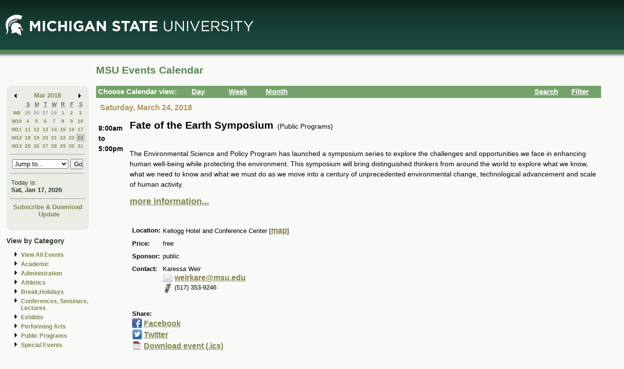

--- FILE ---
content_type: application/javascript
request_url: https://events.msu.edu/_Incapsula_Resource?SWJIYLWA=719d34d31c8e3a6e6fffd425f7e032f3&ns=2&cb=1761976892
body_size: 20610
content:
var _0x8979=['\x53\x32\x51\x74\x66\x38\x4f\x43\x4b\x41\x3d\x3d','\x77\x71\x58\x43\x75\x43\x49\x62\x58\x73\x4b\x4c','\x43\x44\x62\x44\x72\x68\x33\x43\x74\x77\x3d\x3d','\x55\x32\x58\x44\x6a\x38\x4f\x61\x61\x68\x4d\x3d','\x5a\x32\x39\x44','\x43\x6c\x74\x6f\x77\x37\x74\x42\x77\x6f\x34\x3d','\x77\x36\x67\x31\x77\x35\x78\x6b\x48\x31\x6b\x3d','\x77\x35\x58\x44\x6d\x73\x4f\x78\x77\x72\x33\x43\x6e\x58\x55\x3d','\x4d\x63\x4b\x64\x77\x71\x38\x58\x52\x4d\x4f\x2f\x77\x35\x45\x69\x77\x36\x59\x3d','\x77\x70\x56\x77\x77\x72\x34\x51\x44\x46\x45\x3d','\x77\x36\x77\x71\x77\x34\x4d\x75\x4e\x38\x4f\x71\x57\x41\x33\x43\x76\x63\x4f\x76\x77\x34\x6f\x48','\x55\x54\x76\x43\x73\x4d\x4b\x34\x77\x37\x33\x44\x70\x38\x4b\x42\x77\x35\x38\x76\x77\x34\x45\x35','\x42\x63\x4b\x73\x77\x37\x70\x74\x77\x35\x30\x43\x77\x34\x38\x5a\x77\x37\x30\x56\x77\x37\x66\x44\x71\x4d\x4b\x68','\x41\x79\x6e\x44\x70\x69\x37\x43\x6f\x32\x76\x43\x69\x41\x54\x44\x70\x6a\x4e\x4e\x77\x37\x62\x43\x72\x4d\x4f\x49\x64\x73\x4f\x4a\x47\x73\x4f\x64\x77\x34\x2f\x43\x67\x63\x4b\x6c\x77\x34\x7a\x43\x6a\x41\x3d\x3d','\x77\x70\x74\x64\x4b\x63\x4f\x31\x4c\x7a\x77\x3d','\x77\x34\x58\x44\x6e\x73\x4b\x63\x5a\x33\x73\x75\x77\x36\x2f\x43\x6a\x73\x4b\x2b\x4e\x38\x4f\x43\x77\x37\x49\x4e\x77\x6f\x63\x6b\x42\x52\x2f\x43\x6d\x79\x34\x51\x77\x34\x38\x30','\x55\x73\x4b\x46\x77\x6f\x48\x43\x72\x30\x49\x78\x50\x68\x6f\x33\x4a\x4d\x4f\x61\x77\x37\x34\x68\x46\x79\x67\x37\x77\x37\x48\x43\x6e\x73\x4b\x38\x77\x37\x46\x48\x77\x72\x42\x58\x77\x34\x48\x44\x68\x55\x39\x45\x53\x63\x4b\x51\x77\x36\x63\x3d','\x77\x36\x73\x4b\x4a\x56\x62\x43\x6f\x56\x45\x3d','\x77\x71\x39\x58\x77\x71\x41\x47\x47\x6b\x59\x39\x77\x36\x74\x53\x77\x34\x4e\x4e\x77\x35\x41\x58\x4f\x42\x2f\x43\x75\x4d\x4f\x7a\x77\x35\x51\x4a\x4d\x57\x55\x3d','\x77\x34\x64\x37\x4e\x4d\x4f\x4e\x77\x34\x55\x79\x77\x35\x58\x43\x68\x38\x4b\x72\x77\x6f\x50\x44\x6d\x41\x54\x44\x6c\x6b\x54\x43\x70\x79\x44\x43\x6e\x32\x72\x43\x67\x4d\x4b\x71\x48\x38\x4f\x6d\x47\x63\x4f\x67\x41\x6e\x6f\x55\x77\x34\x51\x34\x4d\x43\x58\x44\x6a\x63\x4b\x6c\x77\x37\x6a\x44\x67\x38\x4f\x34\x77\x37\x77\x3d','\x4e\x63\x4b\x53\x77\x71\x4d\x58\x58\x38\x4f\x68','\x62\x38\x4b\x42\x4e\x79\x31\x4f\x77\x6f\x33\x44\x6d\x67\x44\x43\x72\x67\x63\x48\x61\x55\x39\x2b\x4f\x33\x70\x46\x58\x6a\x46\x77\x4d\x46\x4d\x6b\x51\x6b\x44\x43\x69\x55\x62\x44\x6a\x41\x3d\x3d','\x77\x71\x7a\x44\x70\x6a\x67\x6c\x77\x35\x51\x72\x50\x38\x4f\x51\x77\x71\x6a\x44\x6c\x4d\x4f\x47\x55\x31\x72\x43\x75\x73\x4b\x6f','\x77\x35\x56\x78\x4a\x63\x4f\x4c\x77\x34\x45\x34\x77\x35\x55\x3d','\x77\x37\x77\x34\x77\x35\x56\x6e\x44\x46\x7a\x43\x71\x73\x4f\x4c\x44\x7a\x6a\x44\x6a\x41\x74\x33\x64\x77\x3d\x3d','\x52\x48\x6a\x44\x6c\x38\x4f\x63\x64\x78\x4a\x5a','\x77\x70\x64\x6b\x77\x72\x67\x42\x47\x55\x35\x68\x77\x37\x4a\x57\x77\x34\x6c\x63\x77\x36\x6f\x58\x4b\x41\x3d\x3d','\x77\x72\x6e\x44\x72\x44\x34\x31\x77\x34\x55\x72','\x4e\x4d\x4b\x42\x77\x37\x76\x43\x75\x73\x4b\x7a\x77\x37\x5a\x67','\x45\x38\x4b\x57\x77\x37\x62\x43\x6d\x4d\x4b\x6c\x77\x37\x5a\x32\x77\x35\x76\x44\x68\x4d\x4b\x32\x77\x35\x6f\x3d','\x62\x57\x64\x59\x77\x72\x66\x44\x6c\x7a\x41\x3d','\x51\x47\x41\x79\x62\x73\x4f\x4f\x49\x73\x4b\x6d\x51\x63\x4b\x4b\x53\x4d\x4b\x49\x77\x70\x6f\x4e','\x42\x53\x7a\x44\x68\x77\x3d\x3d','\x77\x35\x66\x44\x6a\x73\x4f\x33\x77\x71\x7a\x43\x69\x47\x70\x66\x52\x63\x4f\x45\x4f\x63\x4b\x73\x77\x71\x2f\x43\x74\x38\x4b\x48\x77\x37\x35\x59\x77\x6f\x64\x42','\x4f\x63\x4f\x39\x61\x38\x4b\x76\x66\x51\x3d\x3d','\x77\x71\x38\x33\x77\x36\x45\x3d','\x46\x73\x4b\x71\x77\x37\x6c\x49\x77\x34\x63\x42\x77\x6f\x34\x41\x77\x37\x4d\x79\x77\x36\x72\x44\x74\x63\x4b\x6d\x77\x36\x54\x43\x71\x32\x31\x64','\x77\x36\x5a\x4a\x77\x72\x5a\x4a\x77\x36\x51\x3d','\x56\x68\x49\x78\x77\x37\x68\x6c\x77\x72\x4d\x4e\x77\x71\x30\x3d','\x77\x70\x42\x45\x4e\x73\x4f\x76\x50\x43\x34\x37\x77\x34\x55\x75\x5a\x63\x4f\x6b\x64\x73\x4b\x59\x4c\x73\x4f\x65\x77\x34\x37\x44\x69\x42\x49\x3d','\x4b\x4d\x4b\x53\x4a\x67\x31\x39\x77\x6f\x33\x44\x6d\x68\x63\x3d','\x77\x37\x54\x44\x72\x4d\x4b\x50\x59\x6e\x6b\x68\x77\x37\x4c\x43\x6c\x4d\x4b\x68\x52\x73\x4f\x6b\x77\x34\x55\x72\x77\x71\x67\x44','\x77\x36\x48\x44\x76\x68\x72\x43\x74\x38\x4b\x78\x77\x35\x63\x3d','\x77\x6f\x66\x43\x71\x4d\x4b\x79\x63\x6b\x6b\x3d','\x49\x63\x4f\x39\x63\x63\x4b\x7a\x66\x38\x4f\x53\x77\x34\x4e\x53\x77\x70\x50\x44\x71\x6e\x52\x74\x5a\x56\x39\x71\x54\x63\x4f\x55\x59\x38\x4b\x63\x77\x71\x51\x3d','\x49\x63\x4b\x4c\x77\x37\x33\x43\x71\x73\x4b\x69\x77\x37\x59\x3d','\x77\x71\x50\x43\x72\x79\x55\x47\x54\x38\x4b\x62\x77\x6f\x48\x44\x76\x69\x5a\x49','\x77\x71\x77\x6d\x4b\x63\x4f\x44\x77\x70\x6f\x48\x77\x34\x54\x43\x6c\x4d\x4f\x71\x77\x35\x4a\x72\x45\x48\x33\x43\x6e\x79\x2f\x43\x67\x47\x30\x33\x77\x37\x62\x44\x6d\x57\x68\x39\x41\x51\x3d\x3d','\x77\x36\x7a\x44\x72\x4d\x4b\x56\x66\x6e\x73\x3d','\x77\x34\x30\x54\x77\x35\x41\x3d','\x77\x37\x63\x31\x77\x35\x52\x69\x47\x46\x48\x44\x6f\x38\x4f\x63','\x77\x34\x76\x44\x70\x42\x6e\x43\x6f\x63\x4b\x6d\x77\x35\x44\x43\x72\x63\x4f\x65\x77\x6f\x62\x43\x73\x47\x62\x44\x6c\x46\x68\x65\x77\x71\x5a\x4f\x4f\x78\x6b\x66\x77\x71\x72\x44\x6d\x38\x4f\x50\x45\x4d\x4f\x4b\x54\x73\x4b\x59','\x77\x37\x4c\x44\x70\x78\x2f\x43\x73\x63\x4b\x67','\x58\x48\x41\x75\x65\x63\x4f\x43\x49\x73\x4b\x43','\x77\x70\x63\x4e\x77\x34\x62\x43\x69\x41\x3d\x3d','\x50\x43\x4c\x43\x72\x6d\x2f\x43\x6e\x79\x39\x4e','\x77\x37\x63\x78\x77\x35\x52\x69\x47\x56\x67\x3d','\x56\x52\x51\x4d\x77\x36\x68\x34\x77\x71\x31\x4e\x77\x71\x58\x43\x6f\x73\x4f\x7a\x4c\x73\x4f\x51\x77\x35\x6e\x43\x6b\x45\x48\x44\x72\x38\x4f\x79\x77\x6f\x4a\x7a\x77\x36\x73\x3d','\x47\x55\x4a\x74\x77\x37\x31\x51','\x77\x70\x7a\x43\x74\x6a\x52\x49\x77\x37\x2f\x44\x76\x38\x4b\x66\x77\x6f\x45\x5a\x61\x41\x3d\x3d','\x77\x72\x66\x43\x6f\x6b\x59\x6c\x77\x37\x38\x78\x45\x52\x63\x36\x65\x33\x34\x33\x4e\x63\x4f\x69\x77\x6f\x39\x56\x77\x6f\x59\x68\x77\x6f\x48\x43\x72\x63\x4b\x36','\x77\x34\x67\x6d\x59\x38\x4b\x74\x77\x72\x49\x3d','\x5a\x31\x48\x44\x6b\x77\x3d\x3d','\x77\x37\x58\x44\x75\x4d\x4b\x4e\x62\x6d\x77\x49\x77\x36\x50\x43\x6b\x73\x4b\x30\x41\x4d\x4f\x2f','\x46\x73\x4b\x71\x77\x37\x6c\x49\x77\x34\x63\x42\x77\x6f\x34\x6a\x77\x37\x6b\x44\x77\x35\x6e\x44\x69\x38\x4b\x64\x77\x36\x2f\x43\x6f\x69\x45\x52\x77\x70\x33\x44\x6f\x4d\x4b\x78\x77\x70\x46\x4a\x77\x71\x30\x45\x63\x4d\x4b\x5a\x77\x37\x37\x44\x6f\x51\x3d\x3d','\x4b\x6d\x37\x44\x69\x38\x4f\x7a\x77\x70\x62\x43\x6f\x67\x3d\x3d','\x47\x48\x50\x44\x67\x4d\x4f\x48\x77\x71\x37\x43\x67\x7a\x55\x6b\x77\x35\x30\x6d\x65\x53\x78\x43\x4f\x63\x4f\x7a\x77\x36\x41\x50\x41\x38\x4b\x78\x77\x36\x72\x44\x68\x41\x3d\x3d','\x77\x37\x4c\x44\x76\x38\x4f\x51\x4f\x45\x54\x44\x6b\x4d\x4b\x48\x4f\x6d\x59\x72\x77\x72\x5a\x36\x58\x4d\x4b\x5a\x77\x36\x70\x4e\x51\x79\x31\x78\x77\x6f\x54\x44\x73\x51\x52\x32\x77\x70\x42\x75\x77\x70\x4e\x74\x77\x34\x37\x43\x69\x67\x3d\x3d','\x77\x70\x7a\x43\x70\x43\x6e\x44\x6e\x68\x49\x3d','\x77\x36\x63\x33\x65\x77\x44\x44\x6b\x38\x4b\x76\x77\x36\x7a\x44\x6c\x73\x4f\x4a\x4e\x38\x4f\x76','\x77\x71\x50\x43\x74\x4d\x4b\x42\x77\x34\x76\x44\x76\x63\x4b\x65\x77\x72\x44\x43\x72\x67\x3d\x3d','\x77\x37\x41\x6c\x5a\x78\x4d\x35\x61\x4d\x4b\x64\x77\x35\x58\x44\x67\x57\x63\x61\x77\x37\x48\x44\x69\x32\x48\x43\x72\x30\x76\x44\x76\x4d\x4b\x65\x61\x63\x4b\x5a\x77\x36\x48\x44\x6a\x43\x5a\x79\x58\x63\x4b\x56\x61\x4d\x4f\x68\x64\x4d\x4f\x51\x58\x55\x64\x69\x41\x53\x6f\x59\x77\x34\x4c\x44\x6e\x73\x4b\x5a\x77\x34\x63\x67\x54\x6a\x44\x43\x69\x4d\x4f\x33\x4f\x4d\x4f\x55\x44\x73\x4f\x32\x4d\x68\x48\x43\x6c\x38\x4f\x57\x51\x33\x50\x44\x74\x73\x4b\x52\x77\x34\x37\x44\x68\x38\x4b\x78\x61\x32\x66\x43\x6f\x55\x37\x43\x74\x30\x67\x35\x77\x34\x64\x74\x77\x70\x66\x43\x67\x54\x48\x44\x69\x53\x6a\x44\x73\x43\x4e\x4c\x77\x6f\x4c\x44\x6a\x46\x78\x49\x77\x36\x46\x6e\x77\x71\x77\x3d','\x51\x48\x7a\x44\x69\x73\x4f\x63\x65\x77\x3d\x3d','\x77\x36\x59\x6d\x53\x67\x3d\x3d','\x56\x78\x4d\x47\x77\x36\x6c\x78\x77\x72\x4d\x4e\x77\x71\x2f\x43\x73\x77\x3d\x3d','\x77\x37\x45\x64\x55\x6c\x68\x59\x77\x70\x46\x33\x48\x51\x3d\x3d','\x4d\x73\x4b\x57\x77\x36\x62\x43\x71\x73\x4b\x2f\x77\x36\x70\x39\x77\x34\x55\x3d','\x77\x71\x77\x6f\x4f\x38\x4f\x50','\x45\x6d\x72\x43\x6a\x38\x4f\x63\x77\x35\x6f\x6f\x77\x36\x56\x56\x77\x37\x41\x2b\x4f\x43\x46\x2b\x77\x37\x59\x44\x4e\x73\x4f\x42\x77\x72\x62\x44\x69\x67\x67\x47','\x45\x44\x50\x44\x6b\x4d\x4b\x71\x77\x35\x6e\x44\x70\x67\x48\x44\x74\x41\x49\x75\x4a\x68\x51\x3d','\x77\x35\x73\x78\x62\x73\x4b\x30\x77\x37\x6e\x43\x6f\x63\x4b\x79\x77\x36\x7a\x44\x6b\x31\x6f\x5a\x77\x71\x49\x6f\x77\x37\x35\x6e\x4c\x41\x2f\x43\x6a\x73\x4f\x49\x53\x48\x6e\x43\x74\x41\x3d\x3d','\x77\x6f\x66\x43\x72\x42\x4e\x5a\x77\x37\x2f\x44\x67\x63\x4b\x59\x77\x6f\x49\x3d','\x77\x34\x31\x31\x49\x63\x4f\x52\x77\x34\x38\x32\x77\x34\x2f\x43\x6e\x4d\x4f\x33\x77\x6f\x6e\x44\x6d\x41\x2f\x44\x6d\x33\x58\x43\x6f\x7a\x44\x43\x6a\x32\x6e\x43\x69\x63\x4b\x6f\x55\x4d\x4f\x6e\x47\x4d\x4f\x67','\x4d\x73\x4b\x53\x77\x37\x6a\x43\x72\x4d\x4b\x7a','\x77\x70\x31\x4b\x4c\x73\x4f\x6f\x50\x69\x77\x37\x77\x34\x4d\x7a\x4a\x51\x3d\x3d','\x50\x57\x4c\x44\x6c\x67\x3d\x3d','\x77\x70\x66\x43\x70\x6a\x5a\x45\x77\x36\x37\x44\x6a\x63\x4b\x69\x77\x70\x77\x64\x5a\x51\x3d\x3d','\x77\x71\x44\x44\x67\x63\x4b\x5a\x77\x35\x48\x43\x6c\x46\x31\x79\x77\x6f\x51\x3d','\x77\x6f\x44\x43\x6f\x44\x4a\x49\x77\x36\x6a\x44\x68\x73\x4f\x59\x77\x70\x49\x45\x5a\x45\x72\x43\x74\x77\x3d\x3d','\x77\x34\x66\x44\x69\x38\x4f\x38\x77\x72\x72\x43\x67\x51\x3d\x3d','\x77\x37\x49\x6e\x66\x63\x4b\x39\x77\x6f\x37\x43\x74\x38\x4f\x38\x56\x6a\x52\x6f\x55\x4d\x4f\x34\x4c\x77\x3d\x3d','\x4f\x58\x66\x44\x6a\x73\x4f\x31\x77\x6f\x63\x3d','\x77\x37\x4c\x44\x71\x4d\x4b\x51\x62\x48\x59\x30','\x52\x78\x49\x44\x77\x37\x78\x2b','\x56\x33\x30\x71\x61\x4d\x4f\x54\x49\x77\x3d\x3d','\x4c\x73\x4b\x4e\x4d\x6a\x35\x34\x77\x72\x50\x44\x76\x77\x48\x43\x74\x67\x67\x4e\x63\x57\x68\x6a\x4a\x6d\x59\x3d','\x77\x70\x73\x55\x77\x37\x58\x43\x73\x73\x4f\x33\x77\x70\x6a\x44\x69\x63\x4b\x6e\x52\x51\x50\x44\x6c\x4d\x4f\x77\x77\x71\x48\x44\x75\x4d\x4b\x52','\x77\x71\x50\x44\x6d\x38\x4b\x67\x77\x35\x66\x43\x67\x6e\x5a\x76\x77\x6f\x55\x4f\x61\x63\x4f\x67\x77\x37\x4a\x34\x58\x58\x46\x52\x42\x63\x4b\x6f\x77\x37\x77\x6d\x77\x70\x45\x50','\x77\x36\x45\x67\x66\x41\x44\x44\x6b\x38\x4b\x75','\x77\x6f\x6b\x53\x77\x37\x72\x43\x70\x73\x4f\x78\x77\x72\x44\x43\x67\x73\x4b\x58\x65\x41\x37\x44\x76\x73\x4f\x44\x77\x6f\x44\x44\x6a\x4d\x4b\x33\x77\x35\x62\x43\x6c\x38\x4f\x73\x77\x6f\x34\x3d','\x77\x71\x44\x43\x6b\x73\x4b\x56\x52\x6e\x6b\x51\x77\x37\x6e\x43\x76\x57\x48\x43\x6e\x38\x4b\x31\x77\x35\x63\x3d','\x55\x67\x49\x78\x4f\x47\x38\x53\x77\x37\x59\x4a\x47\x69\x5a\x54\x77\x35\x72\x44\x67\x77\x51\x39\x77\x35\x4a\x76\x77\x71\x6c\x70\x77\x72\x66\x43\x67\x67\x72\x44\x67\x38\x4b\x34\x58\x38\x4b\x32\x50\x30\x33\x43\x68\x77\x3d\x3d','\x63\x44\x41\x44','\x55\x51\x6f\x71\x4e\x46\x77\x4b\x77\x37\x49\x44\x47\x77\x3d\x3d','\x57\x73\x4b\x50\x77\x6f\x7a\x43\x76\x56\x73\x38','\x49\x58\x66\x44\x6c\x4d\x4f\x70\x77\x6f\x58\x43\x73\x43\x51\x6c\x77\x34\x74\x74\x65\x79\x6c\x5a\x4f\x63\x4f\x5a\x77\x36\x45\x53\x57\x63\x4b\x34\x77\x37\x66\x44\x6e\x73\x4f\x47\x77\x71\x4e\x71\x4b\x31\x4c\x44\x69\x77\x3d\x3d','\x77\x37\x49\x35\x65\x51\x62\x44\x67\x67\x3d\x3d','\x45\x54\x54\x44\x6d\x41\x3d\x3d','\x43\x73\x4b\x34\x51\x42\x74\x48\x52\x63\x4f\x65','\x77\x6f\x62\x43\x6f\x43\x76\x44\x6a\x41\x4d\x4e','\x4d\x38\x4b\x61\x77\x37\x72\x43\x76\x63\x4b\x35\x77\x37\x49\x39\x77\x35\x48\x44\x69\x73\x4b\x31\x77\x34\x48\x44\x6a\x30\x39\x30\x4a\x4d\x4f\x73\x45\x51\x3d\x3d','\x4e\x79\x2f\x43\x71\x6e\x37\x43\x6a\x69\x34\x3d','\x77\x35\x66\x44\x6a\x73\x4f\x33\x77\x71\x7a\x43\x69\x47\x70\x66\x52\x63\x4f\x45\x4f\x51\x3d\x3d','\x4a\x63\x4b\x44\x4a\x53\x64\x32\x77\x6f\x33\x44\x6e\x51\x76\x43\x74\x6b\x38\x65\x65\x31\x6c\x35\x44\x6e\x4a\x51\x56\x69\x31\x43\x4d\x6e\x30\x4a\x41\x55\x48\x43\x6e\x55\x76\x44\x76\x54\x56\x5a\x77\x37\x58\x44\x6a\x63\x4f\x71\x77\x71\x38\x67\x77\x34\x38\x2f\x58\x52\x59\x3d','\x77\x36\x44\x44\x6f\x73\x4f\x74\x77\x72\x33\x44\x76\x77\x3d\x3d','\x77\x72\x50\x44\x68\x38\x4b\x53\x77\x34\x44\x43\x6f\x56\x4e\x34\x77\x6f\x51\x4e\x58\x73\x4f\x6b\x77\x37\x52\x64','\x77\x36\x66\x44\x70\x4d\x4f\x66\x4d\x6b\x2f\x44\x6c\x41\x3d\x3d','\x77\x70\x78\x58\x49\x63\x4f\x6f\x50\x77\x3d\x3d','\x49\x58\x66\x44\x6c\x4d\x4f\x70\x77\x6f\x58\x43\x73\x43\x51\x6c\x77\x34\x74\x74\x66\x6a\x5a\x4a\x4c\x4d\x4f\x78\x77\x36\x67\x45\x47\x63\x4b\x67\x77\x35\x62\x44\x6b\x63\x4f\x56\x77\x72\x59\x73\x64\x42\x33\x43\x6d\x45\x72\x43\x72\x73\x4b\x38\x77\x72\x7a\x43\x69\x63\x4b\x63\x66\x55\x66\x44\x73\x44\x66\x44\x68\x6a\x6f\x3d','\x77\x70\x2f\x43\x74\x69\x44\x44\x6d\x54\x59\x43\x4b\x43\x33\x43\x6c\x57\x66\x44\x6d\x38\x4f\x6e\x42\x41\x3d\x3d','\x4d\x73\x4b\x59\x77\x71\x73\x4b\x54\x38\x4f\x68','\x4d\x73\x4b\x59\x77\x71\x73\x4b\x54\x77\x3d\x3d','\x5a\x6e\x35\x48\x77\x71\x33\x44\x68\x43\x49\x33\x77\x37\x30\x64\x43\x73\x4b\x47\x77\x35\x33\x43\x6e\x38\x4b\x37\x77\x70\x31\x46\x77\x36\x76\x43\x6d\x48\x67\x43\x51\x4d\x4b\x44\x77\x6f\x6b\x71\x77\x6f\x4c\x44\x70\x68\x51\x4b\x77\x71\x62\x43\x68\x6a\x5a\x33\x46\x68\x7a\x44\x74\x4d\x4f\x32\x50\x7a\x2f\x44\x6f\x41\x3d\x3d','\x66\x6e\x35\x64\x77\x72\x48\x44\x68\x67\x3d\x3d','\x42\x73\x4b\x6d\x4a\x31\x63\x37\x66\x7a\x2f\x44\x70\x73\x4f\x6b\x77\x37\x4d\x42\x41\x38\x4b\x70','\x77\x70\x48\x43\x73\x53\x46\x44\x77\x36\x6e\x44\x6d\x77\x3d\x3d','\x77\x37\x34\x74\x77\x34\x51\x6d\x4f\x67\x3d\x3d','\x50\x44\x62\x43\x74\x57\x54\x43\x6e\x54\x78\x34\x77\x70\x54\x44\x6b\x79\x48\x43\x67\x43\x31\x68\x61\x56\x45\x37\x77\x36\x51\x35\x77\x37\x35\x66\x4e\x57\x52\x65\x56\x4d\x4f\x43\x4a\x4d\x4f\x6b\x77\x72\x34\x37\x59\x6d\x55\x78\x4a\x57\x64\x4c\x49\x33\x48\x44\x75\x4d\x4f\x53\x77\x35\x72\x43\x6e\x63\x4f\x6f\x51\x73\x4b\x67\x77\x70\x5a\x76','\x77\x72\x4c\x43\x6f\x38\x4b\x37\x77\x34\x7a\x44\x75\x38\x4b\x45','\x45\x63\x4b\x76\x77\x36\x4a\x4c\x77\x34\x45\x59\x77\x35\x4d\x3d','\x77\x34\x6a\x44\x76\x38\x4f\x64\x4c\x6b\x54\x44\x6c\x4d\x4f\x47\x50\x33\x31\x6c\x77\x6f\x42\x71\x53\x63\x4b\x4a\x77\x71\x6c\x70\x61\x42\x6c\x2f\x77\x71\x44\x44\x73\x69\x4a\x6c\x77\x6f\x74\x70','\x55\x67\x49\x78\x4f\x47\x38\x53\x77\x37\x59\x4a\x47\x69\x5a\x63\x77\x34\x48\x44\x6a\x78\x63\x4d','\x77\x71\x4c\x43\x73\x69\x6f\x65\x54\x77\x3d\x3d','\x77\x70\x33\x43\x6f\x6a\x5a\x45\x77\x36\x72\x44\x69\x63\x4b\x43\x77\x6f\x6f\x66\x4c\x6b\x76\x43\x72\x42\x66\x44\x73\x44\x42\x52\x41\x47\x6a\x43\x72\x38\x4b\x2b\x77\x71\x58\x44\x73\x31\x77\x70\x53\x63\x4b\x75\x77\x72\x73\x62\x77\x6f\x4a\x46','\x77\x71\x48\x43\x75\x73\x4b\x2b\x77\x34\x72\x44\x71\x67\x3d\x3d','\x4a\x63\x4b\x44\x4a\x53\x64\x32\x77\x6f\x33\x44\x6e\x51\x76\x43\x74\x6b\x38\x65\x65\x31\x6c\x35\x44\x6e\x4a\x51\x56\x69\x31\x43\x4d\x6e\x30\x4a\x41\x56\x50\x43\x67\x30\x76\x44\x70\x7a\x64\x46\x77\x35\x7a\x43\x6b\x41\x3d\x3d','\x77\x35\x56\x31\x4f\x38\x4f\x4e\x77\x34\x30\x3d','\x4f\x73\x4f\x76\x59\x73\x4b\x6f\x57\x63\x4f\x55\x77\x35\x4a\x54\x77\x70\x58\x43\x67\x48\x5a\x32\x61\x67\x3d\x3d','\x49\x6a\x76\x43\x6f\x6e\x6e\x43\x6e\x44\x4a\x2b\x77\x70\x59\x3d','\x77\x71\x33\x44\x73\x63\x4f\x42\x64\x79\x6f\x38\x77\x72\x54\x43\x68\x38\x4f\x6a\x46\x4d\x4b\x36\x77\x34\x70\x37\x77\x71\x52\x44\x48\x45\x72\x43\x69\x47\x31\x45\x77\x35\x5a\x2f','\x77\x71\x2f\x44\x70\x44\x73\x76\x77\x34\x55\x3d','\x48\x56\x31\x6e\x56\x67\x3d\x3d','\x77\x37\x37\x44\x67\x63\x4f\x33','\x77\x35\x49\x38\x77\x34\x6f\x3d','\x45\x68\x63\x6f\x41\x6e\x77\x42\x77\x36\x73\x49\x44\x79\x41\x58','\x77\x6f\x68\x45\x4c\x4d\x4f\x7a\x50\x67\x3d\x3d','\x77\x37\x6f\x64\x48\x31\x48\x43\x70\x30\x74\x6b\x64\x77\x3d\x3d','\x77\x37\x66\x44\x74\x32\x42\x52\x59\x38\x4b\x36\x77\x72\x50\x44\x76\x6e\x6c\x45\x44\x55\x2f\x44\x6c\x32\x51\x49\x44\x6c\x76\x43\x69\x6a\x4e\x7a\x77\x70\x76\x44\x75\x67\x74\x78\x41\x38\x4f\x52\x77\x6f\x56\x50\x61\x68\x44\x44\x73\x38\x4b\x48\x51\x46\x31\x61\x77\x70\x67\x68\x5a\x4d\x4b\x33\x49\x67\x3d\x3d','\x77\x70\x37\x44\x72\x73\x4f\x68\x4d\x41\x6b\x39\x77\x34\x54\x44\x69\x52\x76\x44\x72\x63\x4f\x55\x77\x72\x66\x44\x75\x45\x64\x4a\x77\x6f\x78\x78\x77\x37\x2f\x43\x75\x45\x48\x44\x76\x42\x39\x7a\x77\x71\x73\x4b\x77\x35\x68\x43\x77\x6f\x41\x67\x77\x35\x62\x43\x76\x47\x6a\x44\x69\x73\x4f\x6e\x4a\x42\x31\x67\x77\x37\x67\x73\x53\x56\x76\x44\x76\x6b\x37\x44\x71\x4d\x4f\x76\x46\x4d\x4f\x58\x65\x73\x4b\x38\x77\x72\x6b\x33\x77\x72\x34\x56\x77\x71\x74\x45\x77\x36\x76\x43\x70\x63\x4f\x37\x4d\x47\x37\x44\x6e\x63\x4f\x35\x77\x36\x58\x43\x71\x73\x4b\x56','\x77\x36\x58\x44\x74\x73\x4f\x6a\x77\x72\x76\x44\x72\x73\x4f\x53','\x77\x72\x51\x55\x77\x34\x49\x3d','\x77\x72\x50\x43\x74\x53\x6b\x62\x58\x73\x4b\x4b','\x77\x71\x33\x44\x70\x43\x4d\x3d','\x77\x34\x2f\x44\x73\x4d\x4f\x6f','\x4a\x38\x4b\x4e\x4e\x41\x3d\x3d','\x4c\x53\x2f\x44\x6d\x67\x3d\x3d','\x77\x37\x6b\x67\x77\x35\x56\x6b','\x51\x41\x6b\x4e\x77\x36\x30\x3d','\x77\x34\x42\x6d\x4d\x73\x4f\x5a\x77\x35\x77\x79\x77\x37\x37\x43\x6e\x38\x4f\x67\x77\x34\x72\x44\x6e\x67\x37\x44\x67\x51\x3d\x3d','\x4c\x63\x4b\x65\x77\x37\x4d\x3d','\x77\x34\x37\x43\x72\x33\x49\x3d','\x62\x31\x52\x64','\x53\x42\x6e\x44\x67\x67\x48\x43\x74\x58\x37\x43\x6c\x78\x72\x44\x73\x69\x74\x46\x77\x34\x62\x43\x6b\x4d\x4f\x75\x61\x73\x4f\x49\x47\x38\x4f\x64\x77\x34\x50\x43\x69\x4d\x4f\x32\x77\x37\x72\x43\x71\x52\x68\x55\x77\x70\x54\x43\x6c\x4d\x4f\x31\x62\x44\x54\x44\x72\x38\x4f\x78\x41\x4d\x4f\x4f','\x48\x63\x4b\x4c\x77\x72\x34\x4d','\x77\x71\x58\x43\x75\x73\x4b\x38\x77\x35\x76\x44\x6f\x4d\x4b\x61','\x52\x6d\x6a\x44\x6c\x63\x4f\x42','\x77\x6f\x58\x43\x6f\x69\x78\x59\x77\x36\x67\x3d','\x77\x34\x7a\x44\x76\x4d\x4f\x71','\x4f\x57\x54\x44\x6b\x77\x3d\x3d','\x77\x71\x50\x43\x73\x69\x34\x4a\x58\x73\x4b\x64\x77\x72\x44\x44\x75\x79\x78\x4c\x49\x55\x2f\x43\x6c\x41\x3d\x3d','\x77\x70\x55\x46\x77\x35\x67\x3d','\x49\x53\x58\x43\x6f\x41\x3d\x3d','\x77\x70\x6b\x77\x77\x37\x67\x3d','\x57\x77\x50\x44\x75\x73\x4b\x78\x77\x35\x66\x44\x6f\x68\x2f\x44\x73\x7a\x6f\x74\x49\x79\x37\x44\x73\x38\x4b\x73\x77\x71\x4c\x44\x6a\x6b\x49\x5a\x4e\x38\x4b\x6c\x77\x37\x6e\x44\x75\x43\x76\x43\x72\x4d\x4f\x30\x4d\x73\x4f\x4e\x49\x44\x55\x77\x77\x72\x39\x44\x77\x37\x6c\x74','\x4d\x43\x50\x43\x72\x47\x77\x3d','\x77\x36\x6a\x44\x73\x38\x4f\x4e\x4c\x30\x72\x44\x67\x4d\x4f\x4d','\x77\x35\x7a\x44\x6a\x63\x4f\x2f','\x50\x4d\x4b\x4c\x50\x53\x70\x2b\x77\x70\x73\x3d','\x61\x67\x76\x43\x76\x63\x4b\x6b\x77\x37\x66\x44\x71\x73\x4b\x62\x77\x34\x59\x3d','\x77\x36\x4d\x36\x55\x41\x3d\x3d','\x61\x33\x42\x66\x77\x72\x66\x44\x6a\x43\x38\x6d','\x77\x34\x6a\x43\x73\x33\x56\x31\x58\x57\x56\x6b\x4d\x47\x38\x3d','\x46\x57\x72\x43\x67\x73\x4f\x61\x77\x35\x67\x68\x77\x36\x34\x3d','\x47\x44\x50\x44\x6c\x41\x3d\x3d','\x77\x35\x50\x43\x76\x47\x64\x35\x58\x47\x31\x2b\x4f\x6e\x6b\x3d','\x77\x37\x50\x44\x72\x63\x4f\x69\x77\x71\x66\x44\x76\x73\x4f\x46\x4b\x57\x68\x5a\x57\x63\x4b\x59\x57\x41\x44\x44\x75\x4d\x4b\x63\x77\x36\x6e\x43\x68\x4d\x4f\x4f','\x77\x37\x59\x72\x66\x42\x6f\x3d','\x77\x72\x76\x44\x73\x53\x4d\x53\x77\x35\x67\x31\x4b\x51\x3d\x3d','\x53\x63\x4b\x6f\x41\x41\x41\x65\x56\x38\x4b\x62\x77\x35\x50\x43\x6a\x38\x4b\x58\x77\x6f\x34\x32\x77\x36\x46\x32\x77\x36\x38\x3d','\x46\x44\x62\x44\x70\x77\x62\x43\x6f\x67\x3d\x3d','\x4a\x67\x54\x44\x69\x43\x76\x43\x6b\x31\x6e\x43\x6f\x43\x48\x44\x6a\x67\x31\x76\x77\x35\x58\x43\x6a\x38\x4f\x46\x56\x73\x4f\x33\x50\x38\x4f\x39\x77\x37\x50\x43\x75\x63\x4b\x63\x77\x37\x2f\x43\x71\x51\x74\x41\x77\x70\x72\x43\x73\x38\x4f\x45\x58\x57\x33\x43\x75\x38\x4b\x78\x41\x73\x4b\x62\x58\x48\x50\x44\x75\x41\x4d\x4a\x77\x36\x6e\x44\x73\x67\x6e\x43\x6f\x38\x4f\x5a\x77\x71\x78\x42\x77\x71\x59\x78\x66\x38\x4f\x62\x77\x36\x4c\x43\x67\x57\x33\x43\x75\x63\x4b\x34\x77\x37\x34\x53\x77\x35\x76\x43\x69\x78\x68\x6b\x56\x51\x41\x4d','\x77\x36\x74\x38\x41\x51\x3d\x3d','\x77\x6f\x39\x42\x45\x51\x3d\x3d','\x77\x6f\x6e\x43\x72\x53\x54\x44\x6d\x54\x51\x4b\x4b\x53\x62\x43\x6f\x46\x63\x3d','\x77\x36\x7a\x44\x68\x44\x30\x3d','\x77\x36\x30\x61\x4c\x56\x66\x43\x6c\x46\x59\x3d','\x77\x72\x52\x76\x77\x72\x30\x3d','\x77\x71\x58\x44\x6e\x4d\x4b\x57\x77\x34\x44\x43\x6f\x55\x41\x3d','\x41\x73\x4b\x78\x45\x77\x3d\x3d','\x77\x36\x49\x73\x62\x73\x4b\x71\x77\x71\x72\x43\x72\x51\x3d\x3d','\x48\x63\x4b\x68\x77\x6f\x41\x3d','\x44\x45\x74\x67\x77\x37\x70\x30\x77\x6f\x6b\x3d','\x77\x72\x58\x44\x6f\x78\x45\x3d','\x77\x70\x6e\x43\x76\x38\x4b\x37','\x5a\x47\x33\x44\x69\x67\x3d\x3d','\x77\x6f\x76\x43\x73\x38\x4b\x77\x63\x48\x30\x71','\x77\x72\x6e\x43\x68\x51\x4d\x3d','\x4c\x48\x37\x44\x67\x38\x4f\x79\x77\x71\x48\x43\x76\x6a\x51\x76\x77\x37\x67\x33','\x77\x71\x50\x43\x71\x43\x6f\x61\x61\x38\x4b\x4d','\x77\x6f\x33\x43\x6e\x6b\x63\x3d','\x77\x35\x45\x69\x61\x51\x30\x64\x66\x51\x3d\x3d','\x44\x6a\x48\x44\x6a\x51\x3d\x3d','\x49\x38\x4b\x32\x56\x67\x3d\x3d','\x77\x35\x62\x44\x74\x68\x38\x3d','\x4b\x4d\x4b\x4b\x4d\x6a\x78\x51\x77\x70\x67\x3d','\x77\x37\x63\x73\x77\x35\x63\x3d','\x77\x6f\x55\x74\x77\x37\x63\x3d','\x77\x36\x41\x36\x5a\x41\x3d\x3d','\x4c\x45\x46\x36','\x4a\x48\x58\x43\x67\x41\x3d\x3d','\x46\x7a\x54\x44\x6b\x73\x4b\x74\x77\x37\x58\x44\x74\x77\x3d\x3d','\x42\x4d\x4b\x45\x42\x67\x3d\x3d','\x4b\x4d\x4b\x57\x77\x37\x72\x43\x76\x73\x4b\x69\x77\x36\x30\x3d','\x77\x72\x6f\x4b\x77\x37\x59\x3d','\x5a\x69\x76\x44\x73\x6e\x48\x44\x69\x53\x45\x2b\x77\x6f\x66\x43\x6c\x48\x50\x44\x67\x41\x3d\x3d','\x77\x6f\x44\x43\x73\x79\x78\x45\x77\x37\x6b\x3d','\x77\x71\x48\x43\x70\x69\x64\x6f\x77\x37\x58\x44\x6d\x41\x3d\x3d','\x55\x44\x6a\x43\x72\x63\x4f\x75\x77\x37\x50\x44\x6f\x63\x4b\x57\x77\x35\x4d\x2b\x77\x36\x77\x76\x48\x38\x4f\x6b\x77\x37\x55\x3d','\x77\x6f\x44\x43\x73\x79\x77\x3d','\x77\x37\x41\x36\x77\x34\x73\x76\x4b\x73\x4f\x73','\x54\x78\x59\x6c\x49\x6e\x77\x42','\x48\x54\x4c\x44\x6c\x38\x4b\x36\x77\x34\x7a\x44\x6a\x41\x6b\x3d','\x77\x70\x76\x43\x72\x73\x4b\x7a\x63\x55\x67\x73','\x77\x71\x44\x43\x71\x43\x51\x3d','\x77\x37\x49\x36\x77\x35\x35\x67\x46\x58\x2f\x44\x6f\x67\x3d\x3d','\x49\x38\x4f\x35\x61\x63\x4b\x39\x62\x4d\x4f\x62','\x4f\x33\x50\x44\x6b\x63\x4f\x30','\x77\x70\x41\x4e\x77\x35\x48\x43\x6e\x4d\x4b\x77\x77\x72\x51\x3d','\x77\x37\x38\x77\x77\x34\x6f\x6a\x4e\x38\x4f\x68','\x77\x37\x63\x6f\x65\x52\x72\x44\x6b\x77\x3d\x3d','\x77\x6f\x48\x43\x75\x56\x6f\x67\x77\x36\x6b\x3d','\x53\x43\x55\x37','\x77\x36\x44\x44\x71\x73\x4f\x67','\x43\x55\x31\x38','\x77\x37\x37\x44\x6e\x43\x51\x3d','\x77\x72\x44\x44\x73\x43\x38\x3d','\x47\x63\x4b\x45\x42\x41\x3d\x3d','\x77\x72\x30\x61\x77\x34\x33\x43\x6d\x73\x4b\x39','\x46\x73\x4b\x78\x57\x78\x74\x61\x51\x77\x3d\x3d','\x77\x34\x63\x47\x49\x51\x3d\x3d','\x77\x36\x67\x39\x65\x78\x54\x44\x6b\x38\x4b\x31','\x77\x34\x63\x6d\x52\x67\x3d\x3d','\x5a\x48\x76\x44\x73\x51\x3d\x3d','\x77\x70\x4c\x43\x6c\x79\x35\x67\x77\x37\x37\x43\x6d\x4d\x4b\x6b\x77\x70\x52\x61\x4e\x78\x58\x44\x70\x6b\x58\x43\x74\x56\x6f\x50\x42\x6e\x50\x44\x73\x4d\x4f\x56\x77\x72\x4c\x44\x6b\x33\x4e\x78\x45\x38\x4f\x32\x77\x37\x4a\x4c\x77\x6f\x70\x46\x64\x73\x4f\x69\x62\x63\x4b\x77\x77\x37\x66\x43\x6a\x51\x44\x44\x6c\x73\x4b\x75\x77\x72\x30\x3d','\x77\x71\x50\x43\x73\x53\x67\x3d','\x47\x6d\x44\x43\x67\x73\x4f\x4f\x77\x34\x4d\x6c','\x49\x4d\x4b\x66\x77\x72\x6b\x4d','\x77\x71\x38\x6d\x4c\x77\x3d\x3d','\x45\x6d\x44\x43\x68\x41\x3d\x3d','\x4c\x73\x4b\x63\x77\x37\x33\x43\x74\x77\x3d\x3d','\x77\x36\x6a\x44\x74\x38\x4f\x4f','\x46\x38\x4b\x77\x4b\x67\x3d\x3d','\x77\x6f\x44\x43\x71\x69\x7a\x44\x68\x51\x3d\x3d','\x77\x35\x30\x4e\x77\x34\x34\x3d','\x77\x72\x68\x77\x77\x70\x45\x3d','\x77\x70\x49\x65\x77\x37\x72\x43\x70\x63\x4f\x71\x77\x71\x38\x3d','\x77\x37\x51\x74\x5a\x68\x73\x3d','\x59\x77\x58\x43\x72\x67\x3d\x3d','\x77\x34\x6e\x44\x6b\x73\x4f\x4f','\x59\x73\x4b\x39\x77\x6f\x67\x3d','\x42\x6d\x78\x33','\x58\x33\x56\x67','\x77\x37\x70\x48\x77\x72\x4e\x53','\x77\x71\x6a\x43\x71\x67\x63\x3d','\x77\x71\x41\x4f\x51\x73\x4b\x68\x77\x71\x4d\x67\x45\x4d\x4b\x56\x77\x70\x37\x44\x6d\x78\x54\x43\x69\x46\x5a\x61\x77\x37\x4e\x6e\x61\x47\x48\x44\x71\x7a\x42\x59\x77\x34\x45\x6a\x77\x6f\x55\x78\x77\x71\x50\x43\x67\x73\x4b\x4f\x77\x72\x49\x5a\x4a\x38\x4f\x51\x50\x30\x50\x44\x68\x6a\x37\x44\x6e\x63\x4b\x39\x56\x63\x4f\x45','\x77\x6f\x54\x43\x76\x73\x4b\x2f\x5a\x55\x67\x32','\x77\x37\x58\x44\x71\x38\x4f\x67\x77\x72\x72\x44\x6d\x63\x4f\x50\x47\x46\x39\x52\x62\x67\x3d\x3d','\x77\x36\x49\x73\x62\x73\x4b\x71\x77\x71\x6a\x43\x74\x73\x4b\x32\x57\x78\x42\x31','\x77\x37\x6c\x6c\x77\x71\x67\x3d','\x58\x6d\x41\x74\x66\x4d\x4f\x54\x4f\x41\x3d\x3d','\x77\x72\x54\x43\x70\x48\x73\x31\x77\x36\x49\x76\x55\x52\x38\x3d','\x77\x35\x33\x44\x74\x4d\x4f\x43','\x77\x37\x58\x44\x6f\x38\x4f\x4e\x4e\x41\x3d\x3d','\x77\x37\x49\x55\x77\x37\x38\x3d','\x77\x36\x6b\x7a\x65\x67\x3d\x3d','\x51\x48\x6a\x44\x68\x41\x3d\x3d','\x4c\x56\x6e\x44\x72\x77\x3d\x3d','\x41\x38\x4b\x4d\x77\x35\x6f\x3d','\x4b\x63\x4b\x74\x48\x67\x3d\x3d','\x51\x32\x45\x6c','\x77\x36\x6e\x44\x69\x63\x4b\x66','\x77\x71\x34\x69\x4d\x63\x4f\x4e\x77\x6f\x6b\x4f','\x65\x32\x70\x54\x77\x72\x66\x44\x6c\x7a\x45\x3d','\x77\x35\x41\x4d\x77\x35\x62\x43\x6e\x4d\x4b\x68\x77\x71\x2f\x43\x6e\x73\x4b\x6f','\x56\x73\x4b\x6e\x43\x41\x3d\x3d','\x77\x72\x44\x43\x70\x46\x67\x3d','\x5a\x47\x51\x6c','\x45\x45\x6e\x44\x76\x63\x4f\x31\x77\x70\x62\x43\x76\x43\x59\x70','\x4e\x63\x4b\x4d\x4e\x67\x3d\x3d','\x77\x71\x7a\x43\x70\x53\x55\x50\x58\x73\x4b\x51','\x77\x35\x30\x76\x62\x73\x4b\x71\x77\x70\x54\x43\x75\x73\x4b\x35\x77\x35\x72\x44\x70\x6c\x77\x3d','\x59\x44\x44\x43\x6c\x41\x3d\x3d','\x48\x4d\x4b\x7a\x58\x67\x3d\x3d','\x50\x79\x67\x61\x77\x37\x33\x43\x6c\x48\x52\x6f\x77\x71\x73\x6f\x55\x63\x4f\x59\x77\x6f\x48\x43\x6a\x4d\x4b\x73\x77\x37\x63\x4e\x77\x37\x6a\x43\x6f\x7a\x6b\x31\x46\x73\x4f\x41\x77\x34\x4d\x39\x77\x35\x66\x43\x6f\x31\x35\x64\x77\x6f\x48\x43\x67\x45\x5a\x71\x50\x56\x62\x44\x72\x38\x4f\x69\x61\x57\x62\x43\x72\x38\x4b\x63','\x64\x46\x77\x33','\x77\x35\x7a\x44\x68\x38\x4f\x32\x77\x71\x6e\x43\x6e\x57\x34\x3d','\x77\x34\x49\x2f\x65\x78\x63\x3d','\x77\x35\x44\x43\x76\x47\x45\x3d','\x77\x70\x6f\x50\x77\x35\x51\x3d','\x4f\x73\x4b\x46\x77\x71\x4d\x4b','\x77\x71\x33\x43\x6f\x54\x73\x3d','\x59\x6e\x42\x59\x77\x71\x6f\x3d','\x4a\x42\x44\x44\x76\x41\x3d\x3d','\x77\x6f\x2f\x44\x6d\x73\x4b\x43','\x49\x33\x50\x44\x6a\x4d\x4f\x6e\x77\x70\x62\x43\x75\x51\x3d\x3d','\x48\x38\x4b\x77\x4c\x45\x49\x4f\x63\x41\x3d\x3d','\x77\x37\x34\x48\x50\x30\x30\x3d','\x77\x36\x77\x6c\x66\x77\x3d\x3d','\x4e\x68\x66\x44\x6f\x67\x3d\x3d','\x77\x35\x51\x74\x53\x67\x3d\x3d','\x5a\x30\x63\x42','\x77\x36\x48\x44\x67\x73\x4f\x6d','\x77\x72\x33\x43\x74\x4d\x4b\x37\x77\x35\x45\x3d','\x77\x6f\x54\x43\x71\x6c\x77\x6b','\x77\x71\x2f\x44\x73\x53\x4d\x53\x77\x35\x67\x31\x4b\x51\x3d\x3d','\x64\x51\x30\x79','\x77\x71\x66\x43\x72\x6c\x77\x56\x77\x37\x6b\x72\x57\x67\x3d\x3d','\x77\x72\x6e\x43\x68\x6a\x4d\x3d','\x4a\x6b\x31\x30','\x77\x6f\x62\x44\x76\x58\x52\x6f\x53\x32\x56\x34\x4d\x48\x6a\x43\x74\x51\x3d\x3d','\x77\x36\x38\x37\x77\x37\x31\x49\x4f\x57\x50\x44\x73\x4d\x4f\x4c\x41\x79\x66\x44\x6e\x67\x3d\x3d','\x77\x35\x37\x43\x73\x6e\x35\x37\x55\x6d\x6b\x3d','\x77\x36\x34\x47\x66\x67\x3d\x3d','\x5a\x42\x44\x43\x75\x77\x3d\x3d','\x77\x36\x30\x4d\x52\x51\x3d\x3d','\x77\x72\x41\x59\x77\x37\x73\x3d','\x77\x37\x76\x44\x6f\x44\x73\x4a\x58\x73\x4b\x51\x77\x34\x6a\x43\x75\x41\x3d\x3d','\x77\x72\x70\x47\x77\x70\x41\x3d','\x77\x37\x50\x43\x76\x6e\x34\x3d','\x77\x37\x72\x44\x70\x38\x4f\x35','\x77\x36\x55\x50\x58\x77\x3d\x3d','\x77\x71\x51\x67\x4e\x41\x3d\x3d','\x66\x38\x4b\x6d\x77\x6f\x55\x3d','\x42\x6b\x35\x62','\x4e\x53\x33\x43\x6c\x67\x3d\x3d','\x77\x35\x34\x76\x5a\x68\x67\x6f\x59\x51\x3d\x3d','\x4e\x57\x70\x75','\x64\x38\x4b\x77\x77\x70\x4d\x3d','\x51\x52\x49\x4d\x77\x37\x39\x6a\x77\x71\x67\x57\x77\x71\x6e\x43\x6f\x38\x4f\x6f\x4f\x51\x3d\x3d','\x77\x71\x54\x43\x72\x6b\x6f\x30\x77\x37\x63\x68\x57\x67\x6f\x3d','\x47\x63\x4b\x37\x57\x77\x39\x61\x57\x63\x4f\x59\x77\x34\x7a\x44\x69\x73\x4b\x45\x77\x34\x34\x3d','\x41\x79\x50\x44\x71\x52\x72\x43\x73\x58\x6a\x43\x67\x68\x73\x3d','\x62\x42\x4d\x64','\x65\x4d\x4b\x7a\x77\x71\x63\x3d','\x65\x69\x49\x6f','\x77\x70\x6e\x43\x67\x53\x4d\x3d','\x54\x48\x35\x46\x77\x71\x45\x3d','\x77\x35\x6b\x69\x65\x38\x4b\x4d\x77\x72\x37\x43\x75\x4d\x4b\x34','\x77\x70\x33\x43\x74\x4d\x4b\x45','\x5a\x38\x4b\x57\x77\x37\x73\x59\x45\x38\x4f\x75\x77\x6f\x67\x72\x77\x72\x6a\x44\x6a\x63\x4f\x65\x50\x78\x33\x43\x75\x4d\x4b\x41\x54\x38\x4f\x41','\x77\x37\x62\x44\x70\x73\x4f\x53\x4e\x56\x38\x3d','\x43\x63\x4b\x61\x77\x36\x37\x43\x72\x38\x4b\x67\x77\x72\x49\x69\x77\x36\x62\x43\x6b\x63\x4f\x74\x77\x6f\x6a\x43\x6c\x78\x51\x58\x5a\x38\x4b\x38\x4a\x78\x58\x44\x76\x63\x4f\x68\x77\x34\x6e\x44\x72\x79\x54\x43\x72\x4d\x4f\x50\x77\x70\x44\x43\x6c\x38\x4f\x44\x77\x71\x64\x4e\x57\x47\x2f\x44\x68\x38\x4f\x63\x77\x72\x77\x72\x4d\x63\x4b\x64\x77\x37\x34\x47','\x77\x34\x59\x7a\x56\x41\x3d\x3d','\x55\x41\x59\x70\x4e\x6e\x77\x62','\x77\x72\x4c\x43\x69\x44\x51\x3d','\x58\x48\x4c\x44\x6a\x38\x4f\x48','\x61\x44\x34\x62','\x77\x35\x48\x43\x75\x48\x39\x33\x54\x32\x51\x3d','\x77\x71\x63\x2f\x4e\x73\x4f\x5a\x77\x6f\x6b\x56','\x77\x34\x34\x62\x77\x37\x45\x3d','\x41\x32\x76\x43\x69\x4d\x4f\x4d\x77\x35\x45\x6b\x77\x36\x56\x45\x77\x72\x6f\x3d','\x77\x36\x6c\x63\x77\x71\x49\x3d','\x49\x73\x4b\x47\x77\x71\x30\x3d','\x77\x72\x6a\x44\x6f\x73\x4f\x4d\x4b\x55\x34\x3d','\x77\x72\x6e\x43\x74\x44\x4d\x3d','\x49\x58\x42\x33','\x77\x72\x6b\x2b\x64\x42\x2f\x44\x6c\x4d\x4b\x34','\x47\x44\x6e\x44\x6e\x63\x4b\x34\x77\x34\x44\x44\x71\x77\x3d\x3d','\x64\x78\x50\x43\x69\x51\x3d\x3d','\x48\x4d\x4b\x79\x77\x71\x6b\x3d','\x53\x54\x72\x44\x6b\x73\x4b\x7a\x77\x34\x66\x44\x70\x67\x3d\x3d','\x53\x67\x49\x72\x4a\x47\x30\x3d','\x4b\x63\x4b\x66\x77\x70\x41\x3d','\x77\x71\x34\x72\x77\x36\x73\x3d','\x77\x36\x56\x47\x77\x72\x35\x5a\x77\x36\x66\x44\x70\x6a\x44\x44\x71\x38\x4f\x7a','\x77\x36\x73\x64\x54\x6b\x78\x46\x77\x70\x59\x3d','\x77\x6f\x63\x4d\x77\x34\x4d\x3d','\x77\x70\x76\x43\x67\x38\x4b\x78','\x57\x6a\x50\x44\x70\x51\x76\x43\x73\x33\x6e\x43\x6a\x67\x66\x44\x6f\x69\x4d\x3d','\x77\x37\x46\x58\x41\x77\x3d\x3d','\x77\x36\x62\x44\x68\x63\x4f\x64','\x77\x6f\x52\x69\x77\x72\x77\x3d','\x63\x6e\x6a\x44\x6c\x38\x4f\x73\x77\x6f\x34\x3d','\x77\x35\x49\x69\x59\x63\x4b\x2f\x77\x71\x50\x43\x76\x51\x3d\x3d','\x47\x30\x6c\x71','\x77\x72\x54\x43\x6f\x55\x4d\x3d','\x77\x36\x38\x37\x77\x36\x6c\x78\x48\x31\x6e\x44\x71\x73\x4f\x65','\x50\x4d\x4b\x50\x77\x71\x51\x44\x58\x38\x4f\x36','\x77\x37\x55\x75\x5a\x41\x3d\x3d','\x77\x72\x6b\x37\x64\x42\x33\x44\x69\x63\x4b\x79\x77\x36\x33\x43\x6c\x63\x4f\x59\x4c\x73\x4f\x38\x48\x54\x7a\x44\x69\x73\x4b\x46\x4a\x41\x3d\x3d','\x77\x36\x6e\x44\x73\x38\x4f\x51\x4f\x31\x2f\x44\x6a\x77\x3d\x3d','\x65\x4d\x4b\x36\x77\x6f\x34\x3d','\x77\x34\x6f\x74\x5a\x41\x3d\x3d','\x4f\x33\x7a\x44\x69\x51\x3d\x3d','\x77\x71\x66\x43\x74\x38\x4b\x6e\x77\x35\x6a\x44\x70\x73\x4b\x5a\x77\x6f\x48\x43\x72\x43\x58\x43\x67\x73\x4b\x37\x66\x77\x6f\x58\x77\x35\x6a\x44\x70\x56\x45\x3d','\x58\x46\x38\x78\x77\x37\x51\x45\x77\x6f\x45\x4f\x77\x70\x41\x49','\x77\x6f\x30\x4c\x77\x37\x6a\x43\x71\x38\x4f\x71','\x77\x71\x6e\x43\x70\x55\x77\x6b\x77\x36\x67\x4a\x57\x51\x3d\x3d','\x5a\x48\x70\x66\x77\x71\x50\x44\x6c\x79\x73\x3d','\x77\x34\x76\x44\x68\x73\x4f\x53','\x77\x72\x62\x44\x6d\x4d\x4b\x43\x77\x35\x58\x43\x69\x56\x70\x43\x77\x6f\x38\x42\x62\x73\x4b\x34\x77\x36\x6c\x53\x55\x47\x64\x5a\x4b\x38\x4b\x36\x77\x72\x38\x6e\x77\x6f\x64\x64\x77\x71\x48\x43\x6b\x45\x67\x48\x41\x41\x51\x70\x77\x37\x46\x7a\x77\x70\x5a\x68\x77\x70\x64\x7a\x77\x71\x34\x3d','\x77\x36\x42\x45\x77\x71\x39\x62\x77\x36\x6a\x44\x6f\x53\x30\x3d','\x77\x72\x6e\x44\x6c\x54\x45\x3d','\x4a\x54\x4c\x44\x6a\x77\x3d\x3d','\x77\x72\x35\x59\x77\x72\x73\x3d','\x77\x36\x62\x44\x72\x38\x4f\x30\x77\x71\x2f\x44\x73\x38\x4f\x4f\x49\x31\x39\x6f\x62\x73\x4f\x4b\x57\x78\x2f\x43\x74\x38\x4b\x43\x77\x36\x44\x43\x6e\x38\x4f\x64\x59\x38\x4f\x78\x77\x70\x45\x3d','\x77\x34\x38\x55\x59\x77\x3d\x3d','\x50\x33\x72\x44\x6c\x38\x4f\x6e\x77\x6f\x76\x43\x76\x77\x38\x76\x77\x34\x45\x33\x4e\x69\x5a\x4e\x4d\x4d\x4f\x65\x77\x36\x41\x56\x56\x38\x4b\x78\x77\x36\x54\x44\x6b\x63\x4f\x4e\x77\x71\x4a\x6a\x59\x67\x6f\x3d','\x49\x73\x4b\x57\x77\x36\x55\x3d','\x66\x67\x6a\x43\x71\x38\x4b\x32\x77\x37\x50\x44\x6f\x63\x4b\x47','\x77\x72\x66\x44\x75\x6b\x50\x43\x75\x4d\x4f\x33\x77\x35\x6a\x43\x73\x73\x4f\x4a\x77\x35\x63\x3d','\x50\x4d\x4f\x73\x61\x38\x4b\x7a\x62\x41\x3d\x3d','\x77\x34\x49\x6d\x66\x52\x67\x31\x5a\x38\x4b\x41','\x57\x67\x6f\x72\x4e\x47\x59\x53\x77\x36\x38\x44','\x57\x6c\x59\x51','\x77\x72\x58\x43\x72\x69\x38\x4e\x54\x4d\x4b\x52\x77\x70\x76\x44\x73\x69\x30\x3d','\x4e\x73\x4b\x44\x77\x71\x59\x42\x52\x63\x4f\x7a\x77\x35\x55\x79\x77\x71\x76\x44\x6d\x4d\x4b\x66\x59\x31\x7a\x43\x71\x73\x4f\x53\x56\x73\x4b\x54\x77\x36\x41\x48\x77\x37\x66\x44\x6c\x77\x3d\x3d','\x4f\x6a\x72\x44\x6d\x77\x3d\x3d','\x55\x51\x30\x4f\x77\x36\x56\x6a','\x77\x37\x66\x44\x74\x68\x2f\x43\x72\x63\x4b\x78','\x77\x37\x58\x44\x75\x63\x4f\x4f','\x77\x36\x41\x64\x62\x45\x44\x43\x72\x56\x5a\x76\x66\x73\x4f\x35\x48\x38\x4f\x34\x77\x36\x77\x3d','\x50\x33\x72\x44\x6c\x38\x4f\x6e\x77\x6f\x76\x43\x76\x79\x4d\x3d','\x77\x36\x45\x5a\x77\x37\x49\x3d','\x52\x6e\x48\x44\x6b\x38\x4f\x4f\x64\x77\x35\x6a\x77\x37\x58\x43\x71\x53\x41\x77\x51\x73\x4b\x61\x4f\x4d\x4b\x6a\x47\x45\x39\x4b\x44\x69\x7a\x44\x6c\x57\x73\x2b\x77\x35\x45\x6e\x56\x63\x4b\x70\x77\x35\x37\x44\x73\x30\x50\x43\x68\x4d\x4f\x33\x43\x44\x73\x3d','\x77\x72\x50\x44\x70\x68\x45\x3d','\x56\x51\x30\x6a\x4e\x48\x41\x38\x77\x36\x51\x3d','\x77\x6f\x77\x64\x77\x34\x7a\x43\x6b\x77\x3d\x3d','\x41\x30\x5a\x76\x77\x36\x39\x42\x77\x70\x55\x3d','\x77\x70\x4a\x41\x4c\x73\x4f\x68\x4c\x79\x63\x3d','\x77\x34\x66\x43\x6b\x46\x6b\x3d','\x4e\x4d\x4b\x56\x5a\x77\x3d\x3d','\x49\x6a\x76\x43\x74\x6d\x72\x43\x6b\x7a\x4e\x54\x77\x70\x37\x44\x6d\x58\x76\x44\x6a\x51\x3d\x3d','\x77\x34\x6c\x77\x77\x71\x6f\x3d','\x77\x72\x49\x53\x46\x77\x3d\x3d','\x51\x6d\x6b\x32\x66\x4d\x4f\x4f\x50\x73\x4b\x63\x44\x4d\x4f\x56\x57\x73\x4f\x47','\x77\x34\x56\x68\x4f\x63\x4f\x62\x77\x35\x77\x2b\x77\x35\x54\x43\x6e\x51\x3d\x3d','\x77\x72\x50\x43\x76\x73\x4b\x6b\x77\x35\x62\x44\x72\x4d\x4b\x53\x77\x6f\x72\x43\x73\x43\x33\x43\x6b\x77\x3d\x3d','\x77\x37\x51\x33\x61\x73\x4b\x71\x77\x71\x72\x43\x76\x73\x4b\x33\x55\x43\x55\x3d','\x77\x37\x48\x44\x73\x38\x4f\x4e\x4b\x41\x3d\x3d','\x77\x34\x6e\x43\x76\x48\x4e\x38\x58\x6e\x67\x3d','\x77\x36\x37\x44\x71\x4d\x4b\x4b\x66\x77\x3d\x3d','\x77\x37\x45\x77\x77\x34\x63\x68\x4d\x73\x4f\x68','\x77\x34\x64\x78\x4a\x4d\x4f\x54\x77\x35\x77\x34\x77\x34\x73\x3d','\x59\x67\x48\x43\x73\x4d\x4b\x32\x77\x36\x37\x44\x70\x77\x3d\x3d','\x77\x37\x70\x4d\x4a\x77\x3d\x3d','\x58\x33\x38\x70','\x77\x36\x4c\x44\x75\x38\x4f\x33','\x77\x37\x78\x4e\x77\x72\x52\x62\x77\x37\x58\x44\x70\x77\x3d\x3d','\x4c\x31\x33\x43\x6e\x41\x3d\x3d','\x53\x42\x73\x78','\x43\x33\x37\x44\x68\x38\x4f\x48\x63\x41\x39\x49\x77\x72\x44\x43\x74\x43\x4a\x73\x58\x73\x4b\x44\x4c\x4d\x4b\x77\x46\x41\x3d\x3d','\x77\x37\x4d\x58\x63\x31\x39\x44\x77\x70\x64\x33\x43\x51\x3d\x3d','\x57\x48\x7a\x44\x6b\x4d\x4f\x41\x65\x51\x46\x49\x77\x37\x2f\x43\x6f\x77\x3d\x3d','\x77\x37\x34\x73\x77\x35\x4e\x32\x47\x55\x4d\x3d','\x50\x73\x4b\x4c\x77\x72\x77\x4e\x54\x4d\x4f\x7a\x77\x34\x77\x34\x77\x37\x6e\x43\x6e\x38\x4b\x61\x4a\x6b\x66\x43\x6f\x4d\x4f\x5a\x51\x51\x3d\x3d','\x4a\x44\x62\x43\x72\x33\x6a\x43\x6e\x77\x3d\x3d','\x77\x6f\x58\x43\x70\x69\x35\x4a\x77\x36\x4c\x44\x6d\x67\x3d\x3d','\x77\x71\x6a\x44\x6c\x63\x4b\x42\x77\x35\x76\x43\x68\x31\x56\x70\x77\x6f\x55\x4c\x4e\x4d\x4f\x6b\x77\x37\x42\x4d\x65\x6d\x4e\x4d\x41\x51\x3d\x3d','\x77\x6f\x5a\x70\x77\x72\x73\x57\x48\x51\x3d\x3d','\x77\x6f\x76\x43\x74\x54\x58\x44\x70\x52\x59\x49\x4b\x41\x3d\x3d','\x49\x63\x4f\x39\x63\x63\x4b\x7a\x66\x38\x4f\x53\x77\x34\x4e\x53\x77\x70\x50\x44\x71\x6d\x64\x75\x66\x6c\x5a\x6d\x51\x4d\x4f\x54\x4a\x4d\x4b\x66\x77\x71\x39\x4a\x77\x6f\x6f\x4b\x77\x70\x6c\x53\x77\x71\x41\x68','\x51\x4d\x4b\x4c\x77\x6f\x37\x43\x72\x30\x6f\x3d','\x4b\x38\x4b\x59\x51\x41\x3d\x3d','\x77\x6f\x34\x58\x77\x36\x48\x43\x70\x63\x4f\x33\x77\x71\x6e\x44\x6e\x77\x3d\x3d','\x4a\x38\x4b\x48\x50\x53\x6c\x6c\x77\x6f\x51\x3d','\x77\x36\x72\x44\x70\x77\x58\x43\x72\x63\x4b\x69\x77\x34\x58\x44\x74\x38\x4f\x61\x77\x70\x48\x44\x70\x32\x58\x43\x6b\x45\x35\x44\x77\x71\x35\x46\x4a\x67\x4d\x3d','\x77\x70\x37\x43\x75\x73\x4b\x39\x64\x31\x6b\x3d','\x43\x73\x4b\x34\x56\x41\x68\x49\x52\x4d\x4f\x66\x77\x34\x49\x3d','\x48\x63\x4b\x30\x4e\x45\x77\x64\x65\x53\x37\x44\x70\x38\x4f\x69\x77\x70\x6b\x58\x45\x73\x4b\x71\x77\x71\x74\x59\x77\x70\x34\x4d\x77\x36\x50\x44\x73\x77\x3d\x3d','\x41\x6a\x33\x44\x6e\x38\x4b\x71\x77\x35\x45\x3d','\x77\x36\x33\x44\x71\x4d\x4b\x62\x62\x32\x77\x70\x77\x37\x44\x43\x6e\x73\x4b\x68','\x77\x37\x58\x44\x75\x73\x4f\x66\x4b\x45\x33\x44\x69\x4d\x4f\x62\x4e\x41\x3d\x3d','\x77\x72\x44\x43\x70\x31\x30\x6d\x77\x37\x6b\x6f\x59\x42\x30\x33\x65\x33\x34\x72\x43\x63\x4f\x75\x77\x6f\x6c\x63\x77\x70\x30\x3d','\x77\x6f\x66\x44\x6c\x38\x4b\x44\x77\x35\x76\x43\x6c\x6c\x46\x46\x77\x71\x55\x62\x63\x4d\x4f\x67\x77\x36\x4e\x49','\x41\x6a\x37\x44\x6f\x68\x7a\x43\x6f\x6d\x77\x3d','\x77\x72\x66\x43\x72\x6b\x6f\x71\x77\x37\x6b\x79\x61\x69\x6f\x44','\x42\x4d\x4b\x37\x77\x37\x35\x66\x77\x35\x77\x46','\x77\x70\x2f\x43\x73\x43\x4d\x4a\x52\x4d\x4b\x4d\x77\x70\x72\x44\x75\x67\x3d\x3d','\x77\x37\x50\x44\x75\x38\x4f\x6f\x77\x72\x76\x44\x72\x73\x4f\x54','\x41\x73\x4b\x69\x77\x37\x74\x41\x77\x37\x67\x65\x77\x34\x45\x61\x77\x36\x67\x4f\x77\x37\x4d\x3d','\x44\x45\x74\x7a\x77\x36\x64\x59\x77\x70\x67\x3d','\x77\x34\x5a\x73\x50\x73\x4f\x4c\x77\x35\x77\x6b'];(function(_0x2db912,_0x1c0add){var _0x3d4dbb=function(_0xfdd73b){while(--_0xfdd73b){_0x2db912['\x70\x75\x73\x68'](_0x2db912['\x73\x68\x69\x66\x74']());}};var _0x4fa28a=function(){var _0x13ab73={'\x64\x61\x74\x61':{'\x6b\x65\x79':'\x63\x6f\x6f\x6b\x69\x65','\x76\x61\x6c\x75\x65':'\x74\x69\x6d\x65\x6f\x75\x74'},'\x73\x65\x74\x43\x6f\x6f\x6b\x69\x65':function(_0x10cddc,_0x2717ff,_0x104ef9,_0xcedec3){_0xcedec3=_0xcedec3||{};var _0x56f6ac=_0x2717ff+'\x3d'+_0x104ef9;var _0x3618a7=0x0;for(var _0x3618a7=0x0,_0x3cdff9=_0x10cddc['\x6c\x65\x6e\x67\x74\x68'];_0x3618a7<_0x3cdff9;_0x3618a7++){var _0x384756=_0x10cddc[_0x3618a7];_0x56f6ac+='\x3b\x20'+_0x384756;var _0x407419=_0x10cddc[_0x384756];_0x10cddc['\x70\x75\x73\x68'](_0x407419);_0x3cdff9=_0x10cddc['\x6c\x65\x6e\x67\x74\x68'];if(_0x407419!==!![]){_0x56f6ac+='\x3d'+_0x407419;}}_0xcedec3['\x63\x6f\x6f\x6b\x69\x65']=_0x56f6ac;},'\x72\x65\x6d\x6f\x76\x65\x43\x6f\x6f\x6b\x69\x65':function(){return'\x64\x65\x76';},'\x67\x65\x74\x43\x6f\x6f\x6b\x69\x65':function(_0x179416,_0xd2e68){_0x179416=_0x179416||function(_0x453d07){return _0x453d07;};var _0x46561a=_0x179416(new RegExp('\x28\x3f\x3a\x5e\x7c\x3b\x20\x29'+_0xd2e68['\x72\x65\x70\x6c\x61\x63\x65'](/([.$?*|{}()[]\/+^])/g,'\x24\x31')+'\x3d\x28\x5b\x5e\x3b\x5d\x2a\x29'));var _0x46987e=function(_0x492a4f,_0x335225){_0x492a4f(++_0x335225);};_0x46987e(_0x3d4dbb,_0x1c0add);return _0x46561a?decodeURIComponent(_0x46561a[0x1]):undefined;}};var _0xf7ae1e=function(){var _0x1112ed=new RegExp('\x5c\x77\x2b\x20\x2a\x5c\x28\x5c\x29\x20\x2a\x7b\x5c\x77\x2b\x20\x2a\x5b\x27\x7c\x22\x5d\x2e\x2b\x5b\x27\x7c\x22\x5d\x3b\x3f\x20\x2a\x7d');return _0x1112ed['\x74\x65\x73\x74'](_0x13ab73['\x72\x65\x6d\x6f\x76\x65\x43\x6f\x6f\x6b\x69\x65']['\x74\x6f\x53\x74\x72\x69\x6e\x67']());};_0x13ab73['\x75\x70\x64\x61\x74\x65\x43\x6f\x6f\x6b\x69\x65']=_0xf7ae1e;var _0x5b9e5d='';var _0x5d6155=_0x13ab73['\x75\x70\x64\x61\x74\x65\x43\x6f\x6f\x6b\x69\x65']();if(!_0x5d6155){_0x13ab73['\x73\x65\x74\x43\x6f\x6f\x6b\x69\x65'](['\x2a'],'\x63\x6f\x75\x6e\x74\x65\x72',0x1);}else if(_0x5d6155){_0x5b9e5d=_0x13ab73['\x67\x65\x74\x43\x6f\x6f\x6b\x69\x65'](null,'\x63\x6f\x75\x6e\x74\x65\x72');}else{_0x13ab73['\x72\x65\x6d\x6f\x76\x65\x43\x6f\x6f\x6b\x69\x65']();}};_0x4fa28a();}(_0x8979,0xb1));var _0x9897=function(_0x2db912,_0x1c0add){_0x2db912=_0x2db912-0x0;var _0x3d4dbb=_0x8979[_0x2db912];if(_0x9897['\x69\x6e\x69\x74\x69\x61\x6c\x69\x7a\x65\x64']===undefined){(function(){var _0x1ec4ae=function(){return this;};var _0x4fa28a=_0x1ec4ae();var _0x13ab73='\x41\x42\x43\x44\x45\x46\x47\x48\x49\x4a\x4b\x4c\x4d\x4e\x4f\x50\x51\x52\x53\x54\x55\x56\x57\x58\x59\x5a\x61\x62\x63\x64\x65\x66\x67\x68\x69\x6a\x6b\x6c\x6d\x6e\x6f\x70\x71\x72\x73\x74\x75\x76\x77\x78\x79\x7a\x30\x31\x32\x33\x34\x35\x36\x37\x38\x39\x2b\x2f\x3d';_0x4fa28a['\x61\x74\x6f\x62']||(_0x4fa28a['\x61\x74\x6f\x62']=function(_0x10cddc){var _0x2717ff=String(_0x10cddc)['\x72\x65\x70\x6c\x61\x63\x65'](/=+$/,'');for(var _0x104ef9=0x0,_0xcedec3,_0x56f6ac,_0x4ddc33=0x0,_0x3618a7='';_0x56f6ac=_0x2717ff['\x63\x68\x61\x72\x41\x74'](_0x4ddc33++);~_0x56f6ac&&(_0xcedec3=_0x104ef9%0x4?_0xcedec3*0x40+_0x56f6ac:_0x56f6ac,_0x104ef9++%0x4)?_0x3618a7+=String['\x66\x72\x6f\x6d\x43\x68\x61\x72\x43\x6f\x64\x65'](0xff&_0xcedec3>>(-0x2*_0x104ef9&0x6)):0x0){_0x56f6ac=_0x13ab73['\x69\x6e\x64\x65\x78\x4f\x66'](_0x56f6ac);}return _0x3618a7;});}());var _0x3cdff9=function(_0x384756,_0x407419){var _0x179416=[],_0xd2e68=0x0,_0x453d07,_0x46561a='',_0x46987e='';_0x384756=atob(_0x384756);for(var _0x492a4f=0x0,_0x335225=_0x384756['\x6c\x65\x6e\x67\x74\x68'];_0x492a4f<_0x335225;_0x492a4f++){_0x46987e+='\x25'+('\x30\x30'+_0x384756['\x63\x68\x61\x72\x43\x6f\x64\x65\x41\x74'](_0x492a4f)['\x74\x6f\x53\x74\x72\x69\x6e\x67'](0x10))['\x73\x6c\x69\x63\x65'](-0x2);}_0x384756=decodeURIComponent(_0x46987e);for(var _0xf7ae1e=0x0;_0xf7ae1e<0x100;_0xf7ae1e++){_0x179416[_0xf7ae1e]=_0xf7ae1e;}for(_0xf7ae1e=0x0;_0xf7ae1e<0x100;_0xf7ae1e++){_0xd2e68=(_0xd2e68+_0x179416[_0xf7ae1e]+_0x407419['\x63\x68\x61\x72\x43\x6f\x64\x65\x41\x74'](_0xf7ae1e%_0x407419['\x6c\x65\x6e\x67\x74\x68']))%0x100;_0x453d07=_0x179416[_0xf7ae1e];_0x179416[_0xf7ae1e]=_0x179416[_0xd2e68];_0x179416[_0xd2e68]=_0x453d07;}_0xf7ae1e=0x0;_0xd2e68=0x0;for(var _0x1112ed=0x0;_0x1112ed<_0x384756['\x6c\x65\x6e\x67\x74\x68'];_0x1112ed++){_0xf7ae1e=(_0xf7ae1e+0x1)%0x100;_0xd2e68=(_0xd2e68+_0x179416[_0xf7ae1e])%0x100;_0x453d07=_0x179416[_0xf7ae1e];_0x179416[_0xf7ae1e]=_0x179416[_0xd2e68];_0x179416[_0xd2e68]=_0x453d07;_0x46561a+=String['\x66\x72\x6f\x6d\x43\x68\x61\x72\x43\x6f\x64\x65'](_0x384756['\x63\x68\x61\x72\x43\x6f\x64\x65\x41\x74'](_0x1112ed)^_0x179416[(_0x179416[_0xf7ae1e]+_0x179416[_0xd2e68])%0x100]);}return _0x46561a;};_0x9897['\x72\x63\x34']=_0x3cdff9;_0x9897['\x64\x61\x74\x61']={};_0x9897['\x69\x6e\x69\x74\x69\x61\x6c\x69\x7a\x65\x64']=!![];}var _0x5b9e5d=_0x9897['\x64\x61\x74\x61'][_0x2db912];if(_0x5b9e5d===undefined){if(_0x9897['\x6f\x6e\x63\x65']===undefined){var _0x5d6155=function(_0x4c17a5){this['\x72\x63\x34\x42\x79\x74\x65\x73']=_0x4c17a5;this['\x73\x74\x61\x74\x65\x73']=[0x1,0x0,0x0];this['\x6e\x65\x77\x53\x74\x61\x74\x65']=function(){return'\x6e\x65\x77\x53\x74\x61\x74\x65';};this['\x66\x69\x72\x73\x74\x53\x74\x61\x74\x65']='\x5c\x77\x2b\x20\x2a\x5c\x28\x5c\x29\x20\x2a\x7b\x5c\x77\x2b\x20\x2a';this['\x73\x65\x63\x6f\x6e\x64\x53\x74\x61\x74\x65']='\x5b\x27\x7c\x22\x5d\x2e\x2b\x5b\x27\x7c\x22\x5d\x3b\x3f\x20\x2a\x7d';};_0x5d6155['\x70\x72\x6f\x74\x6f\x74\x79\x70\x65']['\x63\x68\x65\x63\x6b\x53\x74\x61\x74\x65']=function(){var _0xb871cc=new RegExp(this['\x66\x69\x72\x73\x74\x53\x74\x61\x74\x65']+this['\x73\x65\x63\x6f\x6e\x64\x53\x74\x61\x74\x65']);return this['\x72\x75\x6e\x53\x74\x61\x74\x65'](_0xb871cc['\x74\x65\x73\x74'](this['\x6e\x65\x77\x53\x74\x61\x74\x65']['\x74\x6f\x53\x74\x72\x69\x6e\x67']())?--this['\x73\x74\x61\x74\x65\x73'][0x1]:--this['\x73\x74\x61\x74\x65\x73'][0x0]);};_0x5d6155['\x70\x72\x6f\x74\x6f\x74\x79\x70\x65']['\x72\x75\x6e\x53\x74\x61\x74\x65']=function(_0x37b5b4){if(!Boolean(~_0x37b5b4)){return _0x37b5b4;}return this['\x67\x65\x74\x53\x74\x61\x74\x65'](this['\x72\x63\x34\x42\x79\x74\x65\x73']);};_0x5d6155['\x70\x72\x6f\x74\x6f\x74\x79\x70\x65']['\x67\x65\x74\x53\x74\x61\x74\x65']=function(_0x222c0a){for(var _0x4107ce=0x0,_0x510abb=this['\x73\x74\x61\x74\x65\x73']['\x6c\x65\x6e\x67\x74\x68'];_0x4107ce<_0x510abb;_0x4107ce++){this['\x73\x74\x61\x74\x65\x73']['\x70\x75\x73\x68'](Math['\x72\x6f\x75\x6e\x64'](Math['\x72\x61\x6e\x64\x6f\x6d']()));_0x510abb=this['\x73\x74\x61\x74\x65\x73']['\x6c\x65\x6e\x67\x74\x68'];}return _0x222c0a(this['\x73\x74\x61\x74\x65\x73'][0x0]);};new _0x5d6155(_0x9897)['\x63\x68\x65\x63\x6b\x53\x74\x61\x74\x65']();_0x9897['\x6f\x6e\x63\x65']=!![];}_0x3d4dbb=_0x9897['\x72\x63\x34'](_0x3d4dbb,_0x1c0add);_0x9897['\x64\x61\x74\x61'][_0x2db912]=_0x3d4dbb;}else{_0x3d4dbb=_0x5b9e5d;}return _0x3d4dbb;};(function(){var _0x36e987=function(){var _0x2db912=!![];return function(_0x1c0add,_0x3d4dbb){var _0xfdd73b=_0x2db912?function(){if(_0x3d4dbb){var _0x330e05=_0x3d4dbb['\x61\x70\x70\x6c\x79'](_0x1c0add,arguments);_0x3d4dbb=null;return _0x330e05;}}:function(){};_0x2db912=![];return _0xfdd73b;};}();var _0x13a98a={'\x46\x62\x49':function _0xe30195(_0x52ca0f,_0x2ed2f0){return _0x52ca0f(_0x2ed2f0);},'\x64\x65\x68':function _0x167efe(_0x3303a3,_0x1e1b70){return _0x3303a3%_0x1e1b70;},'\x76\x69\x61':function _0x415687(_0x3ca23b,_0x46c773){return _0x3ca23b==_0x46c773;},'\x7a\x5a\x57':function _0x50945e(_0x367dff,_0x4a527e){return _0x367dff|_0x4a527e;},'\x6c\x64\x78':function _0x1e42df(_0xa2ae70,_0x43cb15){return _0xa2ae70/_0x43cb15;},'\x52\x66\x57':function _0x3a0202(_0x2467a4){return _0x2467a4();},'\x49\x74\x6d':function _0x3b6d11(_0x12b00d,_0xfffa14){return _0x12b00d<_0xfffa14;},'\x46\x59\x74':function _0xc10d8(_0xb2d153,_0x126942){return _0xb2d153<_0x126942;},'\x48\x78\x46':function _0x4062ad(_0x65f57f,_0x2f0507){return _0x65f57f+_0x2f0507;},'\x42\x6f\x42':function _0x32550d(_0x2dc65c,_0x329c4c){return _0x2dc65c+_0x329c4c;},'\x69\x4d\x72':function _0x33aca4(_0x50a9b0,_0x824b3d){return _0x50a9b0%_0x824b3d;},'\x4b\x77\x43':function _0x56aebf(_0x3dcf32){return _0x3dcf32();},'\x6e\x4b\x5a':function _0x39ce33(_0x4b4c2f,_0x40308c){return _0x4b4c2f(_0x40308c);},'\x76\x65\x62':function _0x1a42e5(_0x10627d,_0x15d5b8){return _0x10627d+_0x15d5b8;},'\x62\x4f\x4d':function _0x1c79cd(_0x10e0e0,_0x26a555){return _0x10e0e0+_0x26a555;},'\x71\x64\x66':function _0x115620(_0x1f63c2,_0x74bfad,_0x237c77){return _0x1f63c2(_0x74bfad,_0x237c77);},'\x73\x44\x66':function _0x7374d2(_0x4c3ae2,_0x55bf1c){return _0x4c3ae2-_0x55bf1c;},'\x56\x61\x66':function _0x4d0c8f(_0x261cdc,_0x35c92a,_0x324a61,_0x12641c){return _0x261cdc(_0x35c92a,_0x324a61,_0x12641c);},'\x6e\x54\x4a':function _0x1e348e(_0x3911d6){return _0x3911d6();},'\x66\x67\x6b':function _0x12c31a(_0xb40e3c,_0x125179){return _0xb40e3c%_0x125179;},'\x43\x56\x77':function _0x4bbdc6(_0x1d20db,_0x5d33d2){return _0x1d20db<_0x5d33d2;},'\x49\x6e\x75':function _0x314435(_0x18257a,_0x5c816c){return _0x18257a+_0x5c816c;},'\x4a\x45\x73':function _0x28e88e(_0x3318b7,_0x5df456){return _0x3318b7*_0x5df456;},'\x6f\x42\x71':function _0x3d1aa4(_0x4d2fd1,_0x4ff8a0){return _0x4d2fd1+_0x4ff8a0;},'\x6a\x74\x65':function _0x5af984(_0x2780ee,_0xd5f5dd){return _0x2780ee+_0xd5f5dd;},'\x4e\x63\x6f':function _0x353bc9(_0x1848b8,_0x3334f0){return _0x1848b8+_0x3334f0;},'\x4a\x4e\x47':function _0x5887c3(_0x4935b7,_0x55ccae){return _0x4935b7!==_0x55ccae;},'\x61\x57\x4a':function _0x1ffbb4(_0x472f54,_0x3f3715){return _0x472f54===_0x3f3715;},'\x4e\x59\x45':function _0x503314(_0x3644ab,_0x33a52c){return _0x3644ab(_0x33a52c);},'\x46\x41\x6f':function _0x14bbdb(_0x3092a2,_0x3fa13d){return _0x3092a2>_0x3fa13d;},'\x4a\x6f\x56':function _0x3b2107(_0x434d4d){return _0x434d4d();},'\x51\x4c\x75':function _0x2c56c3(_0x55e202,_0x600db3){return _0x55e202==_0x600db3;},'\x71\x70\x74':function _0x59ba13(_0x35c875,_0x475335){return _0x35c875(_0x475335);},'\x67\x62\x45':function _0x4ea65e(_0x194359,_0x1739d0){return _0x194359!==_0x1739d0;},'\x4c\x53\x44':function _0x5a457c(_0x266ee3,_0x32f6b8){return _0x266ee3==_0x32f6b8;},'\x65\x68\x6b':function _0x16a203(_0x28f976,_0x1c7399){return _0x28f976==_0x1c7399;},'\x59\x73\x69':function _0x5ddd68(_0x55c302,_0x5417a3){return _0x55c302(_0x5417a3);},'\x67\x4b\x6c':function _0x44ec1f(_0x4eca77,_0x5357fb){return _0x4eca77+_0x5357fb;},'\x49\x6a\x54':function _0x870bc8(_0x4651c2,_0x40c607){return _0x4651c2(_0x40c607);},'\x76\x72\x71':function _0x4366f8(_0x3ce6b6,_0x24b8a7){return _0x3ce6b6(_0x24b8a7);}};var _0x3a5ae3=this[_0x9897('0x0', '\x58\x55\x61\x6a')];var _0x2f815b=_0x3a5ae3[_0x9897('0x1', '\x34\x6b\x67\x4f')];var _0x1b274a='';var _0x231d09='';if(_0x13a98a[_0x9897('0x2', '\x30\x58\x23\x67')](typeof _0x3a5ae3[_0x9897('0x3', '\x77\x64\x77\x6c')],_0x9897('0x4', '\x23\x51\x70\x37'))){_0x1b274a=_0x3a5ae3[_0x9897('0x5', '\x35\x63\x34\x44')];_0x231d09=_0x1b274a[_0x9897('0x6', '\x68\x58\x63\x58')];}var _0x50fcd2=_0x3a5ae3[_0x9897('0x7', '\x23\x51\x70\x37')];var _0x148b85=_0x3a5ae3[_0x9897('0x8', '\x76\x26\x49\x38')];var _0x38ffca=new _0x3a5ae3[_0x9897('0x9', '\x39\x73\x55\x29')]()[_0x9897('0xa', '\x51\x49\x78\x43')]();var _0x47ebf1='';function _0x1f9c98(_0x969157){var _0xdef318={'\x48\x68\x56':function _0x1f6edd(_0x5352ba,_0x205036){return _0x5352ba<_0x205036;},'\x71\x64\x51':function _0x461416(_0x367d3c,_0x177eb7){return _0x367d3c&_0x177eb7;},'\x68\x42\x4e':function _0x2cc602(_0xe8ede7,_0x324c41){return _0xe8ede7==_0x324c41;},'\x44\x67\x6a':function _0x2ea229(_0x4668c4,_0x332b5b){return _0x4668c4>>_0x332b5b;},'\x4d\x4b\x4a':function _0x1bff7d(_0x3292bb,_0x329bc6){return _0x3292bb>>_0x329bc6;},'\x69\x77\x46':function _0x4cfb57(_0x58b331,_0x3e76af){return _0x58b331|_0x3e76af;},'\x4e\x64\x69':function _0x41e107(_0x37593a,_0x2c823e){return _0x37593a<<_0x2c823e;},'\x52\x70\x6c':function _0x50e44a(_0x3857bb,_0x2f65f1){return _0x3857bb&_0x2f65f1;},'\x79\x45\x48':function _0x229971(_0x50d2fa,_0x45b49c){return _0x50d2fa<<_0x45b49c;},'\x4d\x55\x6f':function _0x25c7c5(_0x492f96,_0x3f83d0){return _0x492f96>>_0x3f83d0;},'\x59\x62\x63':function _0x52522f(_0x3589e5,_0x4dc517){return _0x3589e5>>_0x4dc517;},'\x6b\x73\x72':function _0x5c0fdd(_0x2a05fb,_0x1ec3fd){return _0x2a05fb|_0x1ec3fd;},'\x41\x69\x6e':function _0x49a97d(_0x28c460,_0x42b255){return _0x28c460>>_0x42b255;},'\x4f\x66\x55':function _0x5e2077(_0x6c54cf,_0x34af06){return _0x6c54cf&_0x34af06;}};var _0x5bb19c=_0x9897('0xb', '\x61\x36\x66\x69')[_0x9897('0xc', '\x75\x51\x42\x31')]('\x7c'),_0x28d52e=0x0;while(!![]){switch(_0x5bb19c[_0x28d52e++]){case'\x30':var _0x228bc8,_0x28496c,_0x4c5ce7;continue;case'\x31':_0x402ce6=0x0;continue;case'\x32':_0xed2c3b='';continue;case'\x33':var _0x37605d=_0x9897('0xd', '\x75\x51\x42\x31');continue;case'\x34':while(_0xdef318[_0x9897('0xe', '\x30\x24\x6a\x38')](_0x402ce6,_0xa8172d)){_0x228bc8=_0xdef318[_0x9897('0xf', '\x41\x76\x36\x2a')](_0x969157[_0x9897('0x10', '\x77\x45\x44\x61')](_0x402ce6++),0xff);if(_0xdef318[_0x9897('0x11', '\x66\x45\x35\x4d')](_0x402ce6,_0xa8172d)){_0xed2c3b+=_0x37605d[_0x9897('0x12', '\x5a\x24\x4b\x68')](_0xdef318[_0x9897('0x13', '\x37\x6b\x61\x71')](_0x228bc8,0x2));_0xed2c3b+=_0x37605d[_0x9897('0x14', '\x61\x6c\x79\x76')](_0xdef318[_0x9897('0x15', '\x57\x32\x5a\x64')](_0x228bc8,0x3)<<0x4);_0xed2c3b+='\x3d\x3d';break;}_0x28496c=_0x969157[_0x9897('0x10', '\x77\x45\x44\x61')](_0x402ce6++);if(_0x402ce6==_0xa8172d){_0xed2c3b+=_0x37605d[_0x9897('0x16', '\x25\x4c\x40\x6e')](_0xdef318[_0x9897('0x17', '\x50\x33\x75\x34')](_0x228bc8,0x2));_0xed2c3b+=_0x37605d[_0x9897('0x18', '\x54\x76\x5b\x75')](_0xdef318[_0x9897('0x19', '\x51\x49\x78\x43')](_0xdef318[_0x9897('0x1a', '\x48\x78\x40\x26')](_0x228bc8&0x3,0x4),_0xdef318[_0x9897('0x1b', '\x4e\x61\x33\x58')](_0x28496c,0xf0)>>0x4));_0xed2c3b+=_0x37605d[_0x9897('0x1c', '\x30\x25\x63\x74')](_0xdef318[_0x9897('0x1d', '\x23\x48\x39\x54')](_0x28496c&0xf,0x2));_0xed2c3b+='\x3d';break;}_0x4c5ce7=_0x969157[_0x9897('0x1e', '\x2a\x34\x51\x66')](_0x402ce6++);_0xed2c3b+=_0x37605d[_0x9897('0x1f', '\x23\x48\x39\x54')](_0xdef318[_0x9897('0x20', '\x42\x45\x45\x73')](_0x228bc8,0x2));_0xed2c3b+=_0x37605d[_0x9897('0x21', '\x39\x73\x55\x29')](_0xdef318[_0x9897('0x22', '\x75\x51\x42\x31')]((_0x228bc8&0x3)<<0x4,_0xdef318[_0x9897('0x23', '\x61\x36\x66\x69')](_0xdef318[_0x9897('0x24', '\x66\x45\x35\x4d')](_0x28496c,0xf0),0x4)));_0xed2c3b+=_0x37605d[_0x9897('0x25', '\x58\x55\x61\x6a')](_0xdef318[_0x9897('0x26', '\x56\x39\x25\x46')](_0xdef318[_0x9897('0x27', '\x37\x65\x41\x29')](_0xdef318[_0x9897('0x28', '\x39\x73\x55\x29')](_0x28496c,0xf),0x2),_0xdef318[_0x9897('0x29', '\x2a\x6f\x51\x59')](_0xdef318[_0x9897('0x2a', '\x35\x63\x34\x44')](_0x4c5ce7,0xc0),0x6)));_0xed2c3b+=_0x37605d[_0x9897('0x2b', '\x68\x58\x63\x58')](_0xdef318[_0x9897('0x2c', '\x58\x55\x61\x6a')](_0x4c5ce7,0x3f));}continue;case'\x35':var _0xed2c3b,_0x402ce6,_0xa8172d;continue;case'\x36':_0xa8172d=_0x969157[_0x9897('0x2d', '\x41\x50\x64\x59')];continue;case'\x37':return _0xed2c3b;continue;}break;}}function _0x485806(_0x3c65d3){var _0x4f0106=_0x36e987(this,function(){var _0x2db912=function(){return'\x64\x65\x76';},_0x1c0add=function(){return'\x77\x69\x6e\x64\x6f\x77';};var _0x3e3ab8=function(){var _0x1ec4ae=new RegExp('\x5c\x77\x2b\x20\x2a\x5c\x28\x5c\x29\x20\x2a\x7b\x5c\x77\x2b\x20\x2a\x5b\x27\x7c\x22\x5d\x2e\x2b\x5b\x27\x7c\x22\x5d\x3b\x3f\x20\x2a\x7d');return!_0x1ec4ae['\x74\x65\x73\x74'](_0x2db912['\x74\x6f\x53\x74\x72\x69\x6e\x67']());};var _0x4fa28a=function(){var _0x13ab73=new RegExp('\x28\x5c\x5c\x5b\x78\x7c\x75\x5d\x28\x5c\x77\x29\x7b\x32\x2c\x34\x7d\x29\x2b');return _0x13ab73['\x74\x65\x73\x74'](_0x1c0add['\x74\x6f\x53\x74\x72\x69\x6e\x67']());};var _0x10cddc=function(_0x2717ff){var _0x104ef9=~-0x1>>0x1+0xff%0x0;if(_0x2717ff['\x69\x6e\x64\x65\x78\x4f\x66']('\x69'===_0x104ef9)){_0xcedec3(_0x2717ff);}};var _0xcedec3=function(_0x56f6ac){var _0x4ddc33=~-0x4>>0x1+0xff%0x0;if(_0x56f6ac['\x69\x6e\x64\x65\x78\x4f\x66']((!![]+'')[0x3])!==_0x4ddc33){_0x10cddc(_0x56f6ac);}};if(!_0x3e3ab8()){if(!_0x4fa28a()){_0x10cddc('\x69\x6e\x64\u0435\x78\x4f\x66');}else{_0x10cddc('\x69\x6e\x64\x65\x78\x4f\x66');}}else{_0x10cddc('\x69\x6e\x64\u0435\x78\x4f\x66');}});_0x4f0106();return function(_0xe86ff6){_0x47ebf1+=_0xe86ff6;return _0x13a98a[_0x9897('0x2e', '\x37\x65\x41\x29')](_0x3c65d3,_0xe86ff6);};}function _0x3114e6(){var _0x305991={'\x6a\x76\x69':function _0x2d07b8(_0x48aa83,_0x184538){return _0x48aa83<_0x184538;},'\x4a\x6d\x61':function _0x34ff1b(_0x15c6db,_0x1becf2){return _0x15c6db+_0x1becf2;},'\x6a\x58\x59':function _0x290e59(_0xa3d536){return _0xa3d536();}};var _0x288eb2=_0x9897('0x2f', '\x23\x62\x52\x39')[_0x9897('0x30', '\x4a\x68\x67\x71')]('\x7c'),_0x58e4cf=0x0;while(!![]){switch(_0x288eb2[_0x58e4cf++]){case'\x30':return _0x1aff1f;continue;case'\x31':var _0x266e1f=new _0x3a5ae3[_0x9897('0x31', '\x4a\x68\x67\x71')](_0x9897('0x32', '\x34\x6b\x67\x4f'));continue;case'\x32':for(var _0xb701fc=0x0;_0x305991[_0x9897('0x33', '\x77\x45\x44\x61')](_0xb701fc,_0x9bbc84[_0x9897('0x34', '\x56\x39\x25\x46')]);_0xb701fc++){var _0x14c9cd=_0x9bbc84[_0xb701fc][_0x9897('0x35', '\x29\x38\x72\x5e')](0x0,_0x9bbc84[_0xb701fc][_0x9897('0x36', '\x68\x58\x63\x58')]('\x3d'));var _0x58ea60=_0x9bbc84[_0xb701fc][_0x9897('0x37', '\x30\x25\x63\x74')](_0x305991[_0x9897('0x38', '\x77\x45\x44\x61')](_0x9bbc84[_0xb701fc][_0x9897('0x39', '\x24\x79\x6a\x55')]('\x3d'),0x1),_0x9bbc84[_0xb701fc][_0x9897('0x3a', '\x43\x39\x58\x4c')]);if(_0x266e1f[_0x9897('0x3b', '\x2a\x34\x51\x66')](_0x14c9cd)){_0x1aff1f[_0x1aff1f[_0x9897('0x3c', '\x37\x65\x41\x29')]]=_0x58ea60;}}continue;case'\x33':var _0x9bbc84=_0x2f815b[_0x9897('0x3d', '\x56\x39\x25\x46')][_0x9897('0x3e', '\x30\x58\x23\x67')]('\x3b');continue;case'\x34':var _0x1aff1f=new _0x3a5ae3[_0x9897('0x3f', '\x42\x45\x45\x73')]();continue;case'\x35':_0x305991[_0x9897('0x40', '\x26\x39\x6f\x6e')](_0x314260);continue;}break;}}function _0xbc0488(_0x5003d6){var _0x26fb2c={'\x4c\x44\x70':function _0xe7ba9b(_0x3f6a4d,_0x589134){return _0x13a98a[_0x9897('0x41', '\x76\x26\x49\x38')](_0x3f6a4d,_0x589134);},'\x54\x57\x6a':function _0x34b549(_0x5ba1a3,_0x34f477){return _0x13a98a[_0x9897('0x42', '\x2a\x6f\x51\x59')](_0x5ba1a3,_0x34f477);},'\x69\x4f\x76':function _0x1172a2(_0x371c25,_0x3f425c){return _0x13a98a[_0x9897('0x43', '\x66\x45\x35\x4d')](_0x371c25,_0x3f425c);},'\x57\x6a\x51':function _0x19a8c7(_0x30d0c9,_0x515a75){return _0x13a98a[_0x9897('0x44', '\x51\x49\x78\x43')](_0x30d0c9,_0x515a75);}};var _0x42d1d3;var _0x1d676d=_0x13a98a[_0x9897('0x45', '\x58\x55\x61\x6a')](_0x3114e6);var _0x28279a=new _0x3a5ae3[_0x9897('0x46', '\x37\x65\x41\x29')](_0x1d676d[_0x9897('0x47', '\x61\x36\x66\x69')]);for(var _0x554b85=0x0;_0x13a98a[_0x9897('0x48', '\x5a\x24\x4b\x68')](_0x554b85,_0x1d676d[_0x9897('0x49', '\x30\x58\x23\x67')]);_0x554b85++){_0x28279a[_0x554b85]=_0x13a98a[_0x9897('0x4a', '\x25\x4c\x40\x6e')](_0x34809d,_0x5003d6+_0x1d676d[_0x554b85]);}_0x13a98a[_0x9897('0x4b', '\x4e\x61\x33\x58')](_0x314260);var _0x322815=_0x9897('0x4c', '\x4a\x68\x67\x71');var _0xd5a541=0x2;var _0x50e987=0x0;var _0x8c8937=[];for(var _0x50c132=0x0;_0x13a98a[_0x9897('0x4d', '\x77\x45\x44\x61')](_0x50c132,_0x322815[_0x9897('0x4e', '\x35\x63\x34\x44')]);_0x50c132++){_0x8c8937[_0x9897('0x4f', '\x50\x33\x75\x34')](_0x50c132);}var _0x163ff3=_0x8c8937[_0x9897('0x50', '\x42\x74\x4a\x2a')](function(_0x1a7274){return _0x13a98a[_0x9897('0x51', '\x35\x63\x34\x44')](_0x8c8937[_0x1a7274],_0xd5a541)?'':_0x322815[_0x1a7274];})[_0x9897('0x52', '\x41\x50\x64\x59')]('');var _0x330496=_0x8c8937[_0x9897('0x53', '\x44\x78\x6f\x62')](function(_0x5d784e){return _0x13a98a[_0x9897('0x54', '\x57\x32\x5a\x64')](_0x8c8937[_0x5d784e],_0xd5a541)?_0x322815[_0x5d784e]:'';})[_0x9897('0x55', '\x77\x45\x44\x61')]('');var _0x1e87c8=[];for(var _0x50b6a9=0x0;_0x13a98a[_0x9897('0x56', '\x24\x79\x6a\x55')](_0x50b6a9,_0x13a98a[_0x9897('0x57', '\x37\x6b\x61\x71')](_0x163ff3[_0x9897('0x58', '\x36\x76\x66\x25')],_0x330496[_0x9897('0x49', '\x30\x58\x23\x67')]));_0x50b6a9++){_0x1e87c8[_0x9897('0x59', '\x30\x58\x23\x67')](_0x50b6a9);}var _0x324a91=_0x1e87c8[_0x9897('0x5a', '\x34\x6b\x67\x4f')](function(_0x2ef2a0){return _0x26fb2c[_0x9897('0x5b', '\x44\x78\x6f\x62')](_0x26fb2c[_0x9897('0x5c', '\x50\x54\x62\x6b')](_0x2ef2a0,_0xd5a541),_0x50e987)?_0x163ff3[_0x2ef2a0/_0xd5a541]:_0x330496[_0x26fb2c[_0x9897('0x5d', '\x54\x76\x5b\x75')](_0x26fb2c[_0x9897('0x5e', '\x77\x64\x77\x6c')](_0x2ef2a0,_0xd5a541),_0x50e987)];})[_0x9897('0x5f', '\x72\x41\x73\x34')]('');var _0x509333='\x89\x0d\x77\x5d\x52\x84\xe1\x59';var _0x64f213=_0x509333['\x73\x75\x62\x73\x74\x72'](0x0,0x8);var _0x6e01cc=_0x509333['\x73\x75\x62\x73\x74\x72'](0x8);var _0x459e6d='\xbd\xfd\xdc\x7c\x4e\x75\x0f\x3f';var _0x14400b=0x2;var _0xf03797=0x0;var _0xb00e51=[];for(var _0xb5238f=0x0;_0xb5238f<_0x459e6d['\x6c\x65\x6e\x67\x74\x68'];_0xb5238f++){_0xb00e51['\x70\x75\x73\x68'](_0xb5238f);}var _0x95e1c1=_0xb00e51.map(function(_0x486444){return (_0xb00e51[_0x486444]%_0x14400b)?'':_0x459e6d[_0x486444];})['\x6a\x6f\x69\x6e']('');var _0x513209=_0xb00e51.map(function(_0x5adfae){return (_0xb00e51[_0x5adfae]%_0x14400b)?_0x459e6d[_0x5adfae]:'';})['\x6a\x6f\x69\x6e']('');var _0x465f1d=[];for(var _0xe1063e=0x0;_0xe1063e<_0x95e1c1['\x6c\x65\x6e\x67\x74\x68']+_0x513209['\x6c\x65\x6e\x67\x74\x68'];_0xe1063e++){_0x465f1d['\x70\x75\x73\x68'](_0xe1063e);}var _0xf623c1=_0x465f1d.map(function(_0x9ee87c){return _0x9ee87c%_0x14400b==_0xf03797?_0x95e1c1[_0x9ee87c/_0x14400b]:_0x513209[_0x9ee87c/_0x14400b|_0xf03797];})['\x6a\x6f\x69\x6e']('');var _0x764ffd='\x0c\xc1\x8b\x69\x32\xcb\x43\x2f';var _0xc50c0e=0x2;var _0xde7b6d=0x0;var _0xcb4517=[];for(var _0xce99ae=0x0;_0xce99ae<_0x764ffd['\x6c\x65\x6e\x67\x74\x68'];_0xce99ae++){_0xcb4517['\x70\x75\x73\x68'](_0xce99ae);}var _0xfeb860=_0xcb4517.map(function(_0x486e91){return (_0xcb4517[_0x486e91]%_0xc50c0e)?'':_0x764ffd[_0x486e91];})['\x6a\x6f\x69\x6e']('');var _0x2c7fdc=_0xcb4517.map(function(_0xde4113){return (_0xcb4517[_0xde4113]%_0xc50c0e)?_0x764ffd[_0xde4113]:'';})['\x6a\x6f\x69\x6e']('');var _0xd468e7=[];for(var _0x99f773=0x0;_0x99f773<_0xfeb860['\x6c\x65\x6e\x67\x74\x68']+_0x2c7fdc['\x6c\x65\x6e\x67\x74\x68'];_0x99f773++){_0xd468e7['\x70\x75\x73\x68'](_0x99f773);}var _0x74453b=_0xd468e7.map(function(_0xbc922c){return _0xbc922c%_0xc50c0e==_0xde7b6d?_0xfeb860[_0xbc922c/_0xc50c0e]:_0x2c7fdc[_0xbc922c/_0xc50c0e|_0xde7b6d];})['\x6a\x6f\x69\x6e']('');var _0x20ca0f=_0x9897('0x61', _0xf623c1);var _0x4b0d6a=_0x28279a[_0x9897('0x52', '\x41\x50\x64\x59')]();var _0x63ee96='';for(var _0x554b85=0x0;_0x554b85<_0x20ca0f[_0x9897('0x62', '\x30\x25\x63\x74')];_0x554b85++){_0x63ee96+=(_0x20ca0f[_0x9897('0x63', '\x76\x26\x49\x38')](_0x554b85)+_0x4b0d6a[_0x9897('0x64', '\x25\x4c\x40\x6e')](_0x13a98a[_0x9897('0x65', '\x72\x41\x73\x34')](_0x554b85,_0x4b0d6a[_0x9897('0x66', '\x51\x48\x51\x26')])))[_0x9897('0x67', '\x42\x45\x45\x73')](0x10);}_0x13a98a[_0x9897('0x68', '\x76\x26\x49\x38')](_0x314260);_0x8979[_0x9897('0x69', '\x44\x78\x6f\x62')](_0x13a98a[_0x9897('0x6a', '\x56\x39\x25\x46')](btoa,_0x5003d6));_0x42d1d3=_0x13a98a[_0x9897('0x6b', '\x47\x52\x76\x65')](btoa,_0x13a98a[_0x9897('0x6c', '\x4e\x61\x33\x58')](_0x13a98a[_0x9897('0x6d', '\x2a\x34\x51\x66')](_0x13a98a[_0x9897('0x6e', '\x28\x4b\x6d\x55')](_0x13a98a[_0x9897('0x6f', '\x58\x55\x61\x6a')](_0x13a98a[_0x9897('0x70', '\x51\x48\x51\x26')](_0x9897,_0x13a98a[_0x9897('0x71', '\x6a\x41\x39\x64')](_0x8979[_0x9897('0x72', '\x42\x74\x4a\x2a')],0x1),_0x20ca0f[_0x9897('0x73', '\x77\x64\x77\x6c')](0x0,0x5)),_0x9897('0x74', '\x37\x65\x41\x29')),_0x4b0d6a),_0x9897('0x75', '\x61\x36\x66\x69')),_0x63ee96));_0x8979[_0x9897('0x76', '\x42\x45\x45\x73')]();_0x13a98a[_0x9897('0x77', '\x51\x48\x51\x26')](_0xfe1361,_0x9897('0x78', '\x2a\x34\x51\x66'),_0x42d1d3,0x14);}function _0x34809d(_0x5c57a2){var _0x39dd41=0x0;for(var _0x1fe14c=0x0;_0x13a98a[_0x9897('0x79', '\x57\x32\x5a\x64')](_0x1fe14c,_0x5c57a2[_0x9897('0x7a', '\x23\x48\x39\x54')]);_0x1fe14c++){_0x39dd41+=_0x5c57a2[_0x9897('0x7b', '\x26\x72\x23\x35')](_0x1fe14c);}_0x13a98a[_0x9897('0x7c', '\x34\x6b\x67\x4f')](_0x314260);return _0x39dd41;}function _0xfe1361(_0x239897,_0x354492,_0x2ff7b2){var _0xfbc9a2={'\x42\x4b\x51':function _0x5984e0(_0xa4bf92,_0x5188ed){return _0xa4bf92==_0x5188ed;},'\x55\x69\x45':function _0x256dec(_0x1fcd7a,_0x4cc2db){return _0x13a98a[_0x9897('0x7d', '\x61\x36\x66\x69')](_0x1fcd7a,_0x4cc2db);},'\x55\x42\x42':function _0x205aed(_0x308eea,_0x3234b3){return _0x308eea|_0x3234b3;},'\x77\x41\x67':function _0x574f5e(_0x27e6e0,_0x38c7ca){return _0x27e6e0/_0x38c7ca;}};var _0x4fb4b4='';var _0x31a539=_0x9897('0x7e', '\x77\x64\x77\x6c');var _0x5de810=0x2;var _0x34a19d=0x0;var _0x2d43fb=[];for(var _0x38541b=0x0;_0x13a98a[_0x9897('0x7f', '\x51\x48\x51\x26')](_0x38541b,_0x31a539[_0x9897('0x80', '\x4a\x69\x6f\x46')]);_0x38541b++){_0x2d43fb[_0x9897('0x81', '\x39\x73\x55\x29')](_0x38541b);}var _0x58541f=_0x2d43fb[_0x9897('0x82', '\x23\x51\x70\x37')](function(_0x1b045a){return _0x13a98a[_0x9897('0x83', '\x37\x65\x41\x29')](_0x2d43fb[_0x1b045a],_0x5de810)?'':_0x31a539[_0x1b045a];})[_0x9897('0x84', '\x50\x33\x75\x34')]('');var _0x263270=_0x2d43fb[_0x9897('0x85', '\x23\x48\x39\x54')](function(_0x590f5a){return _0x2d43fb[_0x590f5a]%_0x5de810?_0x31a539[_0x590f5a]:'';})[_0x9897('0x86', '\x77\x64\x77\x6c')]('');var _0x18ece1=[];for(var _0xd5c5bd=0x0;_0x13a98a[_0x9897('0x87', '\x75\x51\x42\x31')](_0xd5c5bd,_0x13a98a[_0x9897('0x88', '\x61\x6c\x79\x76')](_0x58541f[_0x9897('0x89', '\x2a\x34\x51\x66')],_0x263270[_0x9897('0x8a', '\x57\x32\x5a\x64')]));_0xd5c5bd++){_0x18ece1[_0x9897('0x8b', '\x5a\x24\x4b\x68')](_0xd5c5bd);}var _0x58e853=_0x18ece1[_0x9897('0x8c', '\x25\x4c\x40\x6e')](function(_0x4fe4eb){return _0xfbc9a2[_0x9897('0x8d', '\x68\x58\x63\x58')](_0xfbc9a2[_0x9897('0x8e', '\x25\x4c\x40\x6e')](_0x4fe4eb,_0x5de810),_0x34a19d)?_0x58541f[_0x4fe4eb/_0x5de810]:_0x263270[_0xfbc9a2[_0x9897('0x8f', '\x51\x48\x51\x26')](_0xfbc9a2[_0x9897('0x90', '\x76\x26\x49\x38')](_0x4fe4eb,_0x5de810),_0x34a19d)];})[_0x9897('0x91', '\x48\x78\x40\x26')]('');if(_0x2ff7b2){var _0x6ef3eb=new _0x3a5ae3[_0x9897('0x92', '\x42\x45\x45\x73')]();_0x6ef3eb[_0x9897('0x93', '\x51\x49\x78\x43')](_0x13a98a[_0x9897('0x94', '\x29\x38\x72\x5e')](_0x6ef3eb[_0x9897('0x95', '\x42\x45\x45\x73')](),_0x13a98a[_0x9897('0x96', '\x4a\x68\x67\x71')](_0x2ff7b2,0x3e8)));var _0x4fb4b4=_0x13a98a[_0x9897('0x97', '\x54\x76\x5b\x75')](_0x9897('0x98', '\x23\x51\x70\x37'),_0x6ef3eb[_0x9897('0x99', '\x24\x79\x6a\x55')]());}_0x2f815b[_0x9897('0x9a', '\x23\x51\x70\x37')]=_0x13a98a[_0x9897('0x9b', '\x25\x4c\x40\x6e')](_0x13a98a[_0x9897('0x9c', '\x34\x6b\x67\x4f')](_0x13a98a[_0x9897('0x9d', '\x47\x52\x76\x65')](_0x13a98a[_0x9897('0x9e', '\x36\x76\x66\x25')](_0x239897,'\x3d'),_0x354492),_0x4fb4b4),_0x9897('0x9f', '\x23\x48\x39\x54'));}function _0x3e3b25(){var _0x2375d2={'\x49\x4c\x67':function _0xc12bd3(_0x2c6174,_0x1eba6c){return _0x13a98a[_0x9897('0xa0', '\x37\x6b\x61\x71')](_0x2c6174,_0x1eba6c);},'\x6b\x66\x4f':function _0x3af6ec(_0x2a5989,_0x1c420f){return _0x13a98a[_0x9897('0xa1', '\x23\x51\x70\x37')](_0x2a5989,_0x1c420f);},'\x67\x7a\x55':function _0x483d41(_0x121d5e,_0x48621b){return _0x13a98a[_0x9897('0xa2', '\x76\x26\x49\x38')](_0x121d5e,_0x48621b);},'\x58\x42\x7a':function _0x184b9e(_0x393232,_0x52b83e){return _0x13a98a[_0x9897('0xa3', '\x30\x58\x23\x67')](_0x393232,_0x52b83e);},'\x41\x5a\x71':function _0x363e78(_0x1cb491,_0x23a1f1){return _0x13a98a[_0x9897('0xa4', '\x42\x74\x4a\x2a')](_0x1cb491,_0x23a1f1);},'\x50\x70\x5a':function _0x5acfcc(_0x5a75f5,_0x5dddaa){return _0x5a75f5(_0x5dddaa);}};function _0x38eaed(_0x1428aa){if(_0x2375d2[_0x9897('0xa5', '\x50\x54\x62\x6b')](_0x2375d2[_0x9897('0xa6', '\x2a\x6f\x51\x59')]('',_0x2375d2[_0x9897('0xa7', '\x23\x62\x52\x39')](_0x1428aa,_0x1428aa))[_0x9897('0xa8', '\x39\x73\x55\x29')],0x1)||_0x2375d2[_0x9897('0xa9', '\x2a\x6f\x51\x59')](_0x2375d2[_0x9897('0xaa', '\x50\x54\x62\x6b')](_0x1428aa,0x14),0x0)){(function(){}[_0x9897('0xab', '\x26\x39\x6f\x6e')](_0x9897('0xac', '\x42\x45\x45\x73'))());}else{(function(){}[_0x9897('0xad', '\x61\x36\x66\x69')](_0x9897('0xae', '\x75\x51\x42\x31'))());}return _0x2375d2[_0x9897('0xaf', '\x29\x38\x72\x5e')](_0x38eaed,++_0x1428aa);}try{return _0x13a98a[_0x9897('0xb0', '\x50\x54\x62\x6b')](_0x38eaed,0x0);}catch(_0x2d5ed0){}};function _0x314260(){if(_0x13a98a[_0x9897('0xb1', '\x29\x38\x72\x5e')](_0x13a98a[_0x9897('0xb2', '\x77\x45\x44\x61')](new _0x3a5ae3[_0x9897('0xb3', '\x77\x64\x77\x6c')]()[_0x9897('0xb4', '\x26\x72\x23\x35')](),_0x38ffca),0x1f4)){_0x13a98a[_0x9897('0xb5', '\x48\x78\x40\x26')](_0x3e3b25);}}function _0x5cc2fe(_0x27fbbb){var _0x1a897d={'\x41\x4b\x74':function _0x5780f2(_0x53e77d,_0x109c86){return _0x53e77d<_0x109c86;},'\x4a\x43\x79':function _0x56f9a4(_0x484728,_0x2199e2){return _0x484728<_0x2199e2;},'\x55\x4f\x4b':function _0x445e49(_0x292942,_0x2fa5c4){return _0x292942!==_0x2fa5c4;},'\x79\x74\x78':function _0x3ccf90(_0x250ff3,_0x45f821){return _0x250ff3(_0x45f821);},'\x72\x6c\x67':function _0x35067a(_0x5795c9,_0x30beda){return _0x5795c9+_0x30beda;},'\x4c\x58\x63':function _0x3cabc1(_0x12699e,_0x269817){return _0x12699e+_0x269817;},'\x79\x77\x57':function _0x1f43de(_0x28a6b2,_0x3aed3f){return _0x28a6b2(_0x3aed3f);},'\x79\x75\x5a':function _0x46d699(_0x594dc8){return _0x594dc8();},'\x52\x43\x54':function _0x1051a6(_0xfe93e1,_0x17f49b){return _0xfe93e1===_0x17f49b;},'\x63\x53\x63':function _0x99f66a(_0x47b3d9,_0x6f2b7d){return _0x47b3d9(_0x6f2b7d);},'\x74\x6a\x6b':function _0x1f6169(_0x597ead,_0x5f5901){return _0x597ead+_0x5f5901;},'\x4e\x50\x6c':function _0x133b34(_0x51f57a,_0x433df0){return _0x51f57a(_0x433df0);},'\x65\x41\x66':function _0x140ad7(_0x4a1f4c,_0x5a353f){return _0x4a1f4c==_0x5a353f;},'\x42\x74\x44':function _0x53ddd3(_0x3d78a3,_0x327db3){return _0x3d78a3==_0x327db3;},'\x66\x65\x71':function _0x45769a(_0x420b8c,_0x2e79c2){return _0x420b8c<_0x2e79c2;},'\x68\x53\x53':function _0x446038(_0x4b4bc2,_0x49fcb4){return _0x4b4bc2===_0x49fcb4;},'\x4e\x66\x68':function _0xda1c24(_0xb8a476,_0x17cc48){return _0xb8a476>_0x17cc48;},'\x7a\x4d\x48':function _0x337c30(_0xaec6e2,_0x453f6a){return _0xaec6e2(_0x453f6a);},'\x6f\x72\x46':function _0x3c1b26(_0x4bb1e5,_0x39109f){return _0x4bb1e5<_0x39109f;},'\x4e\x41\x52':function _0x57381f(_0x560dfc,_0x4bb2e0){return _0x560dfc+_0x4bb2e0;},'\x59\x58\x70':function _0x45178d(_0x4e7f85,_0x59908b){return _0x4e7f85(_0x59908b);},'\x70\x55\x48':function _0x4f9549(_0x11631a,_0x3b2126){return _0x11631a+_0x3b2126;},'\x6d\x7a\x6a':function _0x2cd856(_0x321b02,_0x2a3251){return _0x321b02+_0x2a3251;},'\x74\x78\x76':function _0x26e367(_0x5be28c,_0x272802){return _0x5be28c+_0x272802;}};var _0x117565=_0x9897('0xb6', '\x50\x33\x75\x34')[_0x9897('0xb7', '\x44\x78\x6f\x62')]('\x7c'),_0x3571fa=0x0;while(!![]){switch(_0x117565[_0x3571fa++]){case'\x30':var _0x2cb788='';continue;case'\x31':var _0x79a764=_0x9897('0xb8', '\x41\x50\x64\x59');continue;case'\x32':for(var _0x37d272=0x6;_0x1a897d[_0x9897('0xb9', '\x47\x52\x76\x65')](_0x37d272,_0x79a764[_0x9897('0xba', '\x29\x38\x72\x5e')]);_0x37d272++){_0x2cb788+=_0x79a764[_0x37d272];}continue;case'\x33':for(var _0x4b5f56=0x0;_0x1a897d[_0x9897('0xbb', '\x4a\x68\x67\x71')](_0x4b5f56,0x6);_0x4b5f56++){_0x536ec9+=_0x79a764[_0x4b5f56];}continue;case'\x34':var _0x4192b6=new Array();continue;case'\x35':return _0x4192b6[_0x9897('0xbc', '\x4e\x61\x33\x58')]();continue;case'\x36':for(var _0xb77405=0x0;_0x1a897d[_0x9897('0xbd', '\x26\x39\x6f\x6e')](_0xb77405,_0x27fbbb[_0x9897('0xbe', '\x23\x51\x70\x37')]);_0xb77405++){var _0x5817cd=_0x27fbbb[_0xb77405][0x0];var _0x3cfebd=_0x27fbbb[_0xb77405][0x2];switch(_0x27fbbb[_0xb77405][0x1]){case _0x9897('0xbf', '\x42\x74\x4a\x2a'):try{if(_0x1a897d[_0x9897('0xc0', '\x24\x79\x6a\x55')](typeof _0x3cfebd(),_0x9897('0xc1', '\x35\x63\x34\x44'))){_0x4192b6[_0x4192b6[_0x9897('0x3c', '\x37\x65\x41\x29')]]=_0x1a897d[_0x9897('0xc2', '\x72\x41\x73\x34')](_0x148b85,_0x1a897d[_0x9897('0xc3', '\x50\x33\x75\x34')](_0x5817cd,_0x9897('0xc4', '\x44\x78\x6f\x62')));}else{_0x4192b6[_0x4192b6[_0x9897('0x66', '\x51\x48\x51\x26')]]=_0x1a897d[_0x9897('0xc5', '\x23\x48\x39\x54')](_0x148b85,_0x1a897d[_0x9897('0xc6', '\x2a\x6f\x51\x59')](_0x5817cd,_0x9897('0xc7', '\x30\x58\x23\x67')));}}catch(_0x196f69){_0x4192b6[_0x4192b6[_0x9897('0xc8', '\x68\x58\x63\x58')]]=_0x1a897d[_0x9897('0xc9', '\x34\x6b\x67\x4f')](_0x148b85,_0x1a897d[_0x9897('0xca', '\x50\x33\x75\x34')](_0x5817cd,_0x9897('0xcb', '\x68\x58\x63\x58')));}break;case _0x9897('0xcc', '\x29\x38\x72\x5e'):try{try{_0x10736e=_0x1a897d[_0x9897('0xcd', '\x50\x33\x75\x34')](_0x3cfebd);if(_0x1a897d[_0x9897('0xce', '\x37\x65\x41\x29')](typeof _0x10736e,_0x9897('0xcf', '\x72\x41\x73\x34'))){_0x4192b6[_0x4192b6[_0x9897('0xd0', '\x47\x52\x76\x65')]]=_0x1a897d[_0x9897('0xd1', '\x36\x76\x66\x25')](_0x148b85,_0x1a897d[_0x9897('0xd2', '\x48\x78\x40\x26')](_0x5817cd,_0x9897('0xd3', '\x75\x51\x42\x31')));}else if(_0x1a897d[_0x9897('0xd4', '\x30\x24\x6a\x38')](_0x10736e,null)){_0x4192b6[_0x4192b6[_0x9897('0x72', '\x42\x74\x4a\x2a')]]=_0x1a897d[_0x9897('0xd5', '\x44\x78\x6f\x62')](_0x148b85,_0x1a897d[_0x9897('0xd6', '\x37\x6b\x61\x71')](_0x5817cd,_0x9897('0xd7', '\x2a\x34\x51\x66')));}else{_0x4192b6[_0x4192b6[_0x9897('0xd8', '\x26\x72\x23\x35')]]=_0x148b85(_0x1a897d[_0x9897('0xd9', '\x54\x76\x5b\x75')](_0x1a897d[_0x9897('0xda', '\x42\x45\x45\x73')](_0x5817cd,'\x3d'),_0x10736e[_0x9897('0xdb', '\x24\x79\x6a\x55')]()));}}catch(_0x3acef2){_0x4192b6[_0x4192b6[_0x9897('0xdc', '\x50\x33\x75\x34')]]=_0x148b85(_0x1a897d[_0x9897('0xdd', '\x25\x4c\x40\x6e')](_0x5817cd,_0x9897('0xde', '\x30\x58\x23\x67')));break;}break;}catch(_0x2f8517){_0x4192b6[_0x4192b6[_0x9897('0xdf', '\x44\x78\x6f\x62')]]=_0x1a897d[_0x9897('0xe0', '\x50\x54\x62\x6b')](_0x148b85,_0x1a897d[_0x9897('0xe1', '\x26\x72\x23\x35')](_0x1a897d[_0x9897('0xe2', '\x2a\x34\x51\x66')](_0x5817cd,'\x3d'),_0x2f8517));}break;case _0x9897('0xe3', '\x48\x78\x40\x26'):try{var _0x2b781d=_0x9897('0xe4', '\x54\x76\x5b\x75')[_0x9897('0xe5', '\x36\x76\x66\x25')]('\x7c'),_0x1f43d5=0x0;while(!![]){switch(_0x2b781d[_0x1f43d5++]){case'\x30':try{_0x484a7c=_0x1f4b07[_0x9897('0xe6', '\x42\x45\x45\x73')]('\x69');}catch(_0x2761c8){_0x4192b6[_0x4192b6[_0x9897('0xe7', '\x77\x64\x77\x6c')]]=_0x1a897d[_0x9897('0xe8', '\x44\x78\x6f\x62')](_0x148b85,_0x9897('0xe9', '\x61\x6c\x79\x76'));break;}continue;case'\x31':try{var _0x16a541=_0x50fcd2[_0x9897('0xea', '\x72\x41\x73\x34')][_0x9897('0x8a', '\x57\x32\x5a\x64')];if(_0x1a897d[_0x9897('0xeb', '\x51\x49\x78\x43')](_0x16a541,0x0)||_0x1a897d[_0x9897('0xec', '\x75\x51\x42\x31')](_0x16a541,null)){_0x4192b6[_0x4192b6[_0x9897('0x49', '\x30\x58\x23\x67')]]=_0x1a897d[_0x9897('0xed', '\x37\x6b\x61\x71')](_0x148b85,_0x9897('0xee', '\x76\x26\x49\x38'));break;}}catch(_0x59a396){_0x4192b6[_0x4192b6[_0x9897('0x3a', '\x43\x39\x58\x4c')]]=_0x1a897d[_0x9897('0xef', '\x25\x4c\x40\x6e')](_0x148b85,_0x9897('0xf0', '\x2a\x34\x51\x66'));break;}continue;case'\x32':for(var _0x484a7c=0x0;_0x1a897d[_0x9897('0xf1', '\x41\x50\x64\x59')](_0x484a7c,_0x50fcd2[_0x9897('0xf2', '\x34\x6b\x67\x4f')][_0x9897('0x8a', '\x57\x32\x5a\x64')]);_0x484a7c++){var _0x30161d=_0x9897('0xf3', '\x66\x45\x35\x4d')[_0x9897('0xf4', '\x43\x39\x58\x4c')]('\x7c'),_0x4989c8=0x0;while(!![]){switch(_0x30161d[_0x4989c8++]){case'\x30':var _0x44cb32=_0x50fcd2[_0x9897('0xf5', '\x39\x73\x55\x29')][_0x484a7c][_0x9897('0xf6', '\x29\x38\x72\x5e')];continue;case'\x31':if(_0x1a897d[_0x9897('0xf7', '\x51\x48\x51\x26')](typeof _0x44cb32,_0x9897('0xf8', '\x23\x48\x39\x54'))){_0x30e34e=_0x9897('0xf9', '\x50\x33\x75\x34');}else if(_0x1a897d[_0x9897('0xfa', '\x68\x58\x63\x58')](_0x44cb32[_0x9897('0xfb', '\x26\x39\x6f\x6e')]('\x2e')[_0x9897('0xdf', '\x44\x78\x6f\x62')],0x1)){_0x30e34e=_0x44cb32[_0x9897('0xfc', '\x66\x45\x35\x4d')]('\x2e')[_0x9897('0xfd', '\x44\x78\x6f\x62')]();}continue;case'\x32':var _0x30e34e=_0x9897('0xfe', '\x5a\x24\x4b\x68');continue;case'\x33':if(typeof _0x50fcd2[_0x9897('0xff', '\x2a\x34\x51\x66')][_0x484a7c]===_0x9897('0xcf', '\x72\x41\x73\x34')){_0x4192b6[_0x4192b6[_0x9897('0x72', '\x42\x74\x4a\x2a')]]=_0x1a897d[_0x9897('0x100', '\x24\x79\x6a\x55')](_0x148b85,_0x9897('0x101', '\x4e\x61\x33\x58'));break;}continue;case'\x34':if(_0x1a897d[_0x9897('0x102', '\x51\x49\x78\x43')](_0x1f4b07[_0x9897('0x103', '\x29\x38\x72\x5e')](_0x30e34e),0x0)){_0x1f4b07[_0x9897('0x104', '\x37\x65\x41\x29')](_0x30e34e);}continue;}break;}}continue;case'\x33':var _0x1f4b07=[];continue;case'\x34':for(var _0x484a7c=0x0;_0x484a7c<_0x1f4b07[_0x9897('0x105', '\x54\x76\x5b\x75')];_0x484a7c++){_0x4192b6[_0x4192b6[_0x9897('0x106', '\x41\x76\x36\x2a')]]=_0x1a897d[_0x9897('0x107', '\x23\x51\x70\x37')](_0x148b85,_0x1a897d[_0x9897('0x108', '\x61\x36\x66\x69')](_0x9897('0x109', '\x23\x62\x52\x39'),_0x1f4b07[_0x484a7c]));}continue;}break;}}catch(_0x1313a7){_0x4192b6[_0x4192b6[_0x9897('0x58', '\x36\x76\x66\x25')]]=_0x1a897d[_0x9897('0x10a', '\x72\x41\x73\x34')](_0x148b85,_0x1a897d[_0x9897('0x10b', '\x42\x74\x4a\x2a')](_0x9897('0x10c', '\x51\x48\x51\x26'),_0x1313a7));}break;case _0x9897('0x10d', '\x30\x24\x6a\x38'):if(_0x5817cd===_0x9897('0x10e', '\x48\x78\x40\x26')){try{var _0x3a8800='';var _0x313864=navigator[_0x9897('0x10f', '\x25\x4c\x40\x6e')];if(/(tablet|ipad|playbook|silk)|(android(?!.*mobi))/i[_0x9897('0x110', '\x44\x78\x6f\x62')](_0x313864)){_0x3a8800=_0x9897('0x111', '\x23\x51\x70\x37');}else if(/Mobile|iP(hone|od|ad)|Android|BlackBerry|IEMobile|Kindle|Silk-Accelerated|(hpw|web)OS|Opera M(obi|ini)/[_0x9897('0x112', '\x6a\x41\x39\x64')](_0x313864)){_0x3a8800=_0x9897('0x113', '\x56\x39\x25\x46');}else{_0x3a8800=_0x9897('0x114', '\x30\x24\x6a\x38');}_0x4192b6[_0x4192b6[_0x9897('0x115', '\x34\x6b\x67\x4f')]]=_0x1a897d[_0x9897('0x116', '\x30\x24\x6a\x38')](_0x148b85,_0x1a897d[_0x9897('0x117', '\x51\x48\x51\x26')](_0x1a897d[_0x9897('0x118', '\x76\x26\x49\x38')](_0x5817cd,'\x3d'),_0x3a8800));}catch(_0x3e6fb7){_0x4192b6[_0x4192b6[_0x9897('0x119', '\x72\x41\x73\x34')]]=_0x1a897d[_0x9897('0x11a', '\x35\x63\x34\x44')](_0x148b85,_0x1a897d[_0x9897('0x11b', '\x29\x38\x72\x5e')](_0x5817cd,_0x9897('0x11c', '\x4e\x61\x33\x58'))+_0x3e6fb7[_0x9897('0x11d', '\x47\x52\x76\x65')]());}}break;}_0x314260();}continue;case'\x37':var _0x10736e='';continue;case'\x38':var _0x536ec9='';continue;}break;}}var _0x52f4f9=[[_0x9897('0x11e', '\x4e\x61\x33\x58'),_0x9897('0x11f', '\x24\x79\x6a\x55'),function(){return navigator;}],[_0x9897('0x120', '\x50\x33\x75\x34'),_0x9897('0x121', '\x23\x62\x52\x39'),function(){return navigator[_0x9897('0x122', '\x4a\x68\x67\x71')];}],[_0x9897('0x123', '\x61\x6c\x79\x76'),_0x9897('0x124', '\x37\x6b\x61\x71'),function(){return navigator[_0x9897('0x125', '\x77\x45\x44\x61')];}],[_0x9897('0x126', '\x43\x39\x58\x4c'),_0x9897('0x127', '\x50\x54\x62\x6b'),function(){return _0x13a98a[_0x9897('0x128', '\x61\x36\x66\x69')](navigator[_0x9897('0x129', '\x36\x76\x66\x25')][_0x9897('0x12a', '\x58\x55\x61\x6a')],0x0);}],[_0x9897('0x12b', '\x66\x45\x35\x4d'),_0x9897('0x12c', '\x30\x25\x63\x74'),function(){return navigator[_0x9897('0x12d', '\x61\x36\x66\x69')];}],[_0x9897('0x12e', '\x57\x32\x5a\x64'),_0x9897('0x12f', '\x68\x58\x63\x58'),function(){return navigator[_0x9897('0x130', '\x6a\x41\x39\x64')];}],[_0x9897('0x131', '\x44\x78\x6f\x62'),_0x9897('0x132', '\x42\x45\x45\x73'),function(){}],[_0x9897('0x133', '\x61\x6c\x79\x76'),_0x9897('0x134', '\x75\x51\x42\x31'),function(){var _0x3f3a76=ActiveXObject;return _0x3f3a76;}],[_0x9897('0x135', '\x42\x45\x45\x73'),_0x9897('0x136', '\x28\x4b\x6d\x55'),function(){var _0x13ca1a=webkitURL;return _0x13ca1a;}],[_0x9897('0x137', '\x23\x48\x39\x54'),_0x9897('0x138', '\x76\x26\x49\x38'),function(){var _0x24f09d=_phantom;return _0x24f09d;}],[_0x9897('0x139', '\x28\x4b\x6d\x55'),_0x9897('0x136', '\x28\x4b\x6d\x55'),function(){var _0x546dab=callPhantom;return _0x546dab;}],[_0x9897('0x13a', '\x54\x76\x5b\x75'),_0x9897('0x13b', '\x30\x24\x6a\x38'),function(){var _0xd58bc6=chrome;return _0xd58bc6;}],[_0x9897('0x13c', '\x51\x48\x51\x26'),_0x9897('0x13d', '\x23\x48\x39\x54'),function(){var _0x1baf24=yandex;return _0x1baf24;}],[_0x9897('0x13e', '\x75\x51\x42\x31'),_0x9897('0x13f', '\x4e\x61\x33\x58'),function(){var _0x3c6e05=opera;return _0x3c6e05;}],[_0x9897('0x140', '\x77\x64\x77\x6c'),_0x9897('0x141', '\x54\x76\x5b\x75'),function(){var _0xfbee0=opr;return _0xfbee0;}],[_0x9897('0x142', '\x24\x79\x6a\x55'),_0x9897('0x143', '\x4a\x69\x6f\x46'),function(){var _0x4a311e=safari;return _0x4a311e;}],[_0x9897('0x144', '\x50\x33\x75\x34'),_0x9897('0x145', '\x37\x6b\x61\x71'),function(){var _0x23df1d=awesomium;return _0x23df1d;}],[_0x9897('0x146', '\x56\x39\x25\x46'),_0x9897('0x13b', '\x30\x24\x6a\x38'),function(){var _0x214516=puffinDevice;return _0x214516;}],[_0x9897('0x147', '\x34\x6b\x67\x4f'),_0x9897('0x13b', '\x30\x24\x6a\x38'),function(){var _0x349913=__nightmare;return _0x349913;}],[_0x9897('0x148', '\x28\x4b\x6d\x55'),_0x9897('0x13b', '\x30\x24\x6a\x38'),function(){var _0x33ecdc=domAutomation;return _0x33ecdc;}],[_0x9897('0x149', '\x75\x51\x42\x31'),_0x9897('0x14a', '\x41\x76\x36\x2a'),function(){var _0x397919=domAutomationController;return _0x397919;}],[_0x9897('0x14b', '\x6a\x41\x39\x64'),_0x9897('0x13b', '\x30\x24\x6a\x38'),function(){var _0x4c6f21=_Selenium_IDE_Recorder;return _0x4c6f21;}],[_0x9897('0x14c', '\x50\x54\x62\x6b'),_0x9897('0x14d', '\x5a\x24\x4b\x68'),function(){return document[_0x9897('0x14e', '\x37\x6b\x61\x71')];}],[_0x9897('0x14f', '\x30\x24\x6a\x38'),_0x9897('0x150', '\x50\x33\x75\x34'),function(){return document[_0x9897('0x151', '\x58\x55\x61\x6a')];}],[_0x9897('0x152', '\x51\x49\x78\x43'),_0x9897('0x134', '\x75\x51\x42\x31'),function(){return process[_0x9897('0x153', '\x30\x24\x6a\x38')];}],[_0x9897('0x154', '\x24\x79\x6a\x55'),_0x9897('0x145', '\x37\x6b\x61\x71'),function(){return global[_0x9897('0x155', '\x4e\x61\x33\x58')];}],[_0x9897('0x156', '\x37\x6b\x61\x71'),_0x9897('0x157', '\x51\x49\x78\x43'),function(){return global[_0x9897('0x158', '\x41\x50\x64\x59')];}],[_0x9897('0x159', '\x41\x50\x64\x59'),_0x9897('0x15a', '\x77\x64\x77\x6c'),function(){return WebAssembly;}],[_0x9897('0x15b', '\x51\x48\x51\x26'),_0x9897('0x141', '\x54\x76\x5b\x75'),function(){return _0x13a98a[_0x9897('0x15c', '\x68\x58\x63\x58')](require,'\x66\x73');}],[_0x9897('0x15d', '\x4a\x69\x6f\x46'),_0x9897('0x15e', '\x43\x39\x58\x4c'),function(){return _0x13a98a[_0x9897('0x15f', '\x36\x76\x66\x25')](globalThis,global);}],[_0x9897('0x160', '\x28\x4b\x6d\x55'),_0x9897('0x161', '\x72\x41\x73\x34'),function(){return window[_0x9897('0x162', '\x26\x39\x6f\x6e')]();}],[_0x9897('0x163', '\x41\x76\x36\x2a'),_0x9897('0x145', '\x37\x6b\x61\x71'),function(){return navigator[_0x9897('0x164', '\x58\x55\x61\x6a')];}],[_0x9897('0x165', '\x6a\x41\x39\x64'),_0x9897('0x166', '\x66\x45\x35\x4d'),function(){return navigator[_0x9897('0x167', '\x30\x25\x63\x74')];}],[_0x9897('0x168', '\x43\x39\x58\x4c'),_0x9897('0x169', '\x41\x50\x64\x59'),function(){return navigator[_0x9897('0x16a', '\x23\x48\x39\x54')];}],[_0x9897('0x16b', '\x42\x74\x4a\x2a'),_0x9897('0x16c', '\x6a\x41\x39\x64'),function(){return _0x13a98a[_0x9897('0x16d', '\x56\x39\x25\x46')](navigator[_0x9897('0x16e', '\x24\x79\x6a\x55')],'\x43');}],[_0x9897('0x16f', '\x66\x45\x35\x4d'),_0x9897('0x170', '\x66\x45\x35\x4d'),function(){window[_0x9897('0x171', '\x51\x48\x51\x26')]=Object[_0x9897('0x172', '\x37\x65\x41\x29')](window);return window[_0x9897('0x173', '\x23\x62\x52\x39')][_0x9897('0x174', '\x24\x79\x6a\x55')];}],[_0x9897('0x175', '\x26\x39\x6f\x6e'),_0x9897('0x176', '\x54\x76\x5b\x75'),function(){return window[_0x9897('0x177', '\x4a\x68\x67\x71')]==0x0;}],[_0x9897('0x178', '\x42\x45\x45\x73'),_0x9897('0x179', '\x26\x72\x23\x35'),function(){return _0x13a98a[_0x9897('0x17a', '\x4e\x61\x33\x58')](window[_0x9897('0x17b', '\x6a\x41\x39\x64')],0x0);}],[_0x9897('0x17c', '\x28\x4b\x6d\x55'),_0x9897('0x17d', '\x2a\x34\x51\x66'),function(){return window[_0x9897('0x17e', '\x2a\x34\x51\x66')];}],[_0x9897('0x17f', '\x44\x78\x6f\x62'),_0x9897('0x180', '\x77\x45\x44\x61'),function(){return window[_0x9897('0x181', '\x30\x58\x23\x67')][_0x9897('0x182', '\x48\x78\x40\x26')]();}],[_0x9897('0x183', '\x39\x73\x55\x29'),_0x9897('0x184', '\x4e\x61\x33\x58'),function(){return Boolean(_0x13a98a[_0x9897('0x185', '\x25\x4c\x40\x6e')](typeof process,_0x9897('0x186', '\x26\x39\x6f\x6e'))&&process[_0x9897('0x187', '\x47\x52\x76\x65')]&&process[_0x9897('0x188', '\x41\x50\x64\x59')][_0x9897('0x189', '\x42\x74\x4a\x2a')]);}],[_0x9897('0x18a', '\x35\x63\x34\x44'),_0x9897('0xcc', '\x29\x38\x72\x5e'),function(){return document[_0x9897('0x18b', '\x68\x58\x63\x58')];}],[_0x9897('0x18c', '\x26\x72\x23\x35'),_0x9897('0x180', '\x77\x45\x44\x61'),function(){return eval[_0x9897('0x18d', '\x4a\x68\x67\x71')]()[_0x9897('0x72', '\x42\x74\x4a\x2a')];}],[_0x9897('0x18e', '\x30\x24\x6a\x38'),_0x9897('0x18f', '\x41\x50\x64\x59'),function(){return navigator[_0x9897('0x190', '\x41\x76\x36\x2a')][_0x9897('0x191', '\x2a\x34\x51\x66')];}],[_0x9897('0x192', '\x4a\x68\x67\x71'),_0x9897('0x193', '\x61\x6c\x79\x76'),function(){return deviceType;}],[_0x9897('0x194', '\x4a\x68\x67\x71'),_0x9897('0x12c', '\x30\x25\x63\x74'),function(){return screen[_0x9897('0x195', '\x4a\x69\x6f\x46')];}],[_0x9897('0x196', '\x25\x4c\x40\x6e'),_0x9897('0x197', '\x2a\x34\x51\x66'),function(){return screen[_0x9897('0x198', '\x6a\x41\x39\x64')];}],[_0x9897('0x199', '\x26\x39\x6f\x6e'),_0x9897('0x19a', '\x51\x48\x51\x26'),function(){var _0xb2f0b5=eoapi;return _0xb2f0b5;}],[_0x9897('0x19b', '\x58\x55\x61\x6a'),_0x9897('0x15a', '\x77\x64\x77\x6c'),function(){var _0x3cbb5a=eoapi_VerifyThis;return _0x3cbb5a;}],[_0x9897('0x19c', '\x36\x76\x66\x25'),_0x9897('0x157', '\x51\x49\x78\x43'),function(){var _0x1a489a=eoapi_extInvoke;return _0x1a489a;}],[_0x9897('0x19d', '\x61\x6c\x79\x76'),_0x9897('0x19e', '\x30\x58\x23\x67'),function(){var _0x492207=eoWebBrowserDispatcher;return _0x492207;}],[_0x9897('0x19f', '\x36\x76\x66\x25'),_0x9897('0x169', '\x41\x50\x64\x59'),function(){return window[_0x9897('0x1a0', '\x30\x25\x63\x74')];}],[_0x9897('0x1a1', '\x29\x38\x72\x5e'),_0x9897('0x197', '\x2a\x34\x51\x66'),function(){return _0x13a98a[_0x9897('0x1a2', '\x29\x38\x72\x5e')](navigator[_0x9897('0x1a3', '\x29\x38\x72\x5e')][_0x9897('0x1a4', '\x50\x54\x62\x6b')],0x2);}],[_0x9897('0x1a5', '\x2a\x34\x51\x66'),_0x9897('0x1a6', '\x30\x58\x23\x67'),function(){return _0x13a98a[_0x9897('0x1a7', '\x68\x58\x63\x58')](navigator[_0x9897('0x1a8', '\x61\x36\x66\x69')][_0x9897('0x1a9', '\x77\x45\x44\x61')],0x2);}],[_0x9897('0x1aa', '\x41\x50\x64\x59'),_0x9897('0x1ab', '\x23\x62\x52\x39'),function(){return window[_0x9897('0x1ac', '\x4a\x69\x6f\x46')];}],[_0x9897('0x1ad', '\x58\x55\x61\x6a'),_0x9897('0x1ae', '\x76\x26\x49\x38'),function(){return navigator[_0x9897('0x1af', '\x61\x6c\x79\x76')][_0x9897('0x1b0', '\x44\x78\x6f\x62')][0x0][_0x9897('0x1b1', '\x41\x76\x36\x2a')];}],[_0x9897('0x1b2', '\x2a\x34\x51\x66'),_0x9897('0x121', '\x23\x62\x52\x39'),function(){return navigator[_0x9897('0x1b3', '\x77\x45\x44\x61')][_0x9897('0x1b4', '\x50\x33\x75\x34')][0x1][_0x9897('0x1b5', '\x50\x33\x75\x34')];}],[_0x9897('0x1b6', '\x77\x64\x77\x6c'),_0x9897('0x1b7', '\x77\x64\x77\x6c'),function(){return navigator[_0x9897('0x1b8', '\x57\x32\x5a\x64')][_0x9897('0x1b9', '\x4a\x68\x67\x71')][0x2][_0x9897('0x1ba', '\x56\x39\x25\x46')];}],[_0x9897('0x1bb', '\x23\x62\x52\x39'),_0x9897('0x1bc', '\x48\x78\x40\x26'),function(){return navigator[_0x9897('0x1bd', '\x28\x4b\x6d\x55')][_0x9897('0x1be', '\x44\x78\x6f\x62')];}],[_0x9897('0x1bf', '\x29\x38\x72\x5e'),_0x9897('0x166', '\x66\x45\x35\x4d'),function(){return navigator[_0x9897('0x1c0', '\x23\x48\x39\x54')];}],[_0x9897('0x1c1', '\x4a\x68\x67\x71'),_0x9897('0x1c2', '\x48\x78\x40\x26'),function(){return navigator[_0x9897('0x1b3', '\x77\x45\x44\x61')][_0x9897('0x113', '\x56\x39\x25\x46')];}],[_0x9897('0x1c3', '\x58\x55\x61\x6a'),_0x9897('0x1c4', '\x30\x24\x6a\x38'),function(){return navigator[_0x9897('0x1c5', '\x43\x39\x58\x4c')][_0x9897('0x1c6', '\x23\x62\x52\x39')];}]];try{var _0x4f824e=_0x9897('0x1c7', '\x6a\x41\x39\x64')[_0x9897('0x1c8', '\x51\x49\x78\x43')]('\x7c'),_0x33c9ff=0x0;while(!![]){switch(_0x4f824e[_0x33c9ff++]){case'\x30':_0x52f4f9[_0x9897('0x1c9', '\x2a\x6f\x51\x59')]([_0x13a98a[_0x9897('0x1ca', '\x4a\x69\x6f\x46')](_0x13a98a[_0x9897('0x1cb', '\x56\x39\x25\x46')]('\x27',_0x4b8cbf),'\x27')+_0x9897('0x1cc', '\x29\x38\x72\x5e'),_0x9897('0x1cd', '\x41\x76\x36\x2a'),function(){return _0x4b8cbf[_0x9897('0x1ce', '\x5a\x24\x4b\x68')]();}]);continue;case'\x31':var _0x242b68=_0x9897('0x1cf', '\x23\x48\x39\x54');continue;case'\x32':var _0x4b8cbf=_0x9897('0x1d0', '\x30\x25\x63\x74');continue;case'\x33':var _0x4a288b=_0x242b68[_0x9897('0x1d1', '\x76\x26\x49\x38')](0x0,0x1);continue;case'\x34':_0x13a98a[_0x9897('0x1d2', '\x36\x76\x66\x25')](_0x314260);continue;case'\x35':var _0x4b4b7b=_0x242b68[_0x9897('0x1d3', '\x23\x48\x39\x54')](0x1);continue;case'\x36':_0x13a98a[_0x9897('0x1d4', '\x51\x49\x78\x43')](_0xbc0488,_0x13a98a[_0x9897('0x1d5', '\x76\x26\x49\x38')](_0x5cc2fe,_0x52f4f9));continue;case'\x37':if(_0x231d09){try{_0x1b274a[_0x9897('0x1d6', '\x58\x55\x61\x6a')]=_0x13a98a[_0x9897('0x1d7', '\x68\x58\x63\x58')](_0x485806,_0x231d09);}catch(_0xaf60b){}}continue;case'\x38':if(!_0x3a5ae3[_0x9897('0x1d8', '\x24\x79\x6a\x55')])_0x3a5ae3[_0x9897('0x1d9', '\x26\x39\x6f\x6e')]=_0x1f9c98;continue;case'\x39':_0x2f815b[_0x9897('0x1da', '\x30\x24\x6a\x38')](_0x9897('0x1db', '\x41\x50\x64\x59'))[_0x9897('0x1dc', '\x23\x51\x70\x37')]=_0x13a98a[_0x9897('0x1dd', '\x77\x64\x77\x6c')](_0x9897('0x1de', '\x75\x51\x42\x31'),_0x3a5ae3[_0x9897('0x1df', '\x50\x33\x75\x34')][_0x9897('0x1e0', '\x48\x78\x40\x26')]());continue;case'\x31\x30':if(_0x47ebf1){_0x52f4f9[_0x9897('0x1e1', '\x4e\x61\x33\x58')]([_0x47ebf1,_0x9897('0x1e2', '\x4a\x68\x67\x71')]);_0x13a98a[_0x9897('0x1e3', '\x44\x78\x6f\x62')](_0xbc0488,_0x13a98a[_0x9897('0x1e4', '\x2a\x34\x51\x66')](_0x5cc2fe,_0x52f4f9));}continue;}break;}}catch(_0x1b14de){_0x2f815b[_0x9897('0x1e5', '\x23\x48\x39\x54')](_0x9897('0x1e6', '\x37\x65\x41\x29'))[_0x9897('0x1e7', '\x23\x62\x52\x39')]=_0x13a98a[_0x9897('0x1e8', '\x36\x76\x66\x25')](_0x9897('0x1e9', '\x68\x58\x63\x58'),_0x3a5ae3[_0x9897('0x1ea', '\x23\x62\x52\x39')](_0x1b14de[_0x9897('0x1eb', '\x44\x78\x6f\x62')]));}finally{if(_0x231d09)_0x1b274a[_0x9897('0x1ec', '\x4a\x69\x6f\x46')]=_0x231d09;}}());